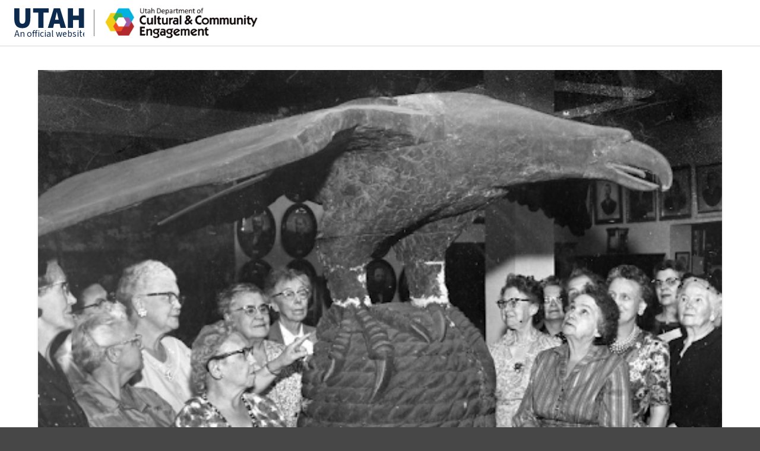

--- FILE ---
content_type: text/html; charset=UTF-8
request_url: https://community.utah.gov/tag/international-society-daughters-of-utah-pioneers/
body_size: 17371
content:
<!DOCTYPE html>
<html class="no-js" lang="en-US">
<head>
<meta charset="UTF-8">
<meta name="viewport" content="width=device-width, initial-scale=1.0">

<meta name='robots' content='index, follow, max-image-preview:large, max-snippet:-1, max-video-preview:-1' />
	<style>img:is([sizes="auto" i], [sizes^="auto," i]) { contain-intrinsic-size: 3000px 1500px }</style>
	
	<!-- This site is optimized with the Yoast SEO plugin v26.7 - https://yoast.com/wordpress/plugins/seo/ -->
	<title>International Society Daughters of Utah Pioneers Archives - CCE</title>
	<link rel="canonical" href="https://community.utah.gov/tag/international-society-daughters-of-utah-pioneers/" />
	<meta property="og:locale" content="en_US" />
	<meta property="og:type" content="article" />
	<meta property="og:title" content="International Society Daughters of Utah Pioneers Archives - CCE" />
	<meta property="og:url" content="https://community.utah.gov/tag/international-society-daughters-of-utah-pioneers/" />
	<meta property="og:site_name" content="CCE" />
	<meta name="twitter:card" content="summary_large_image" />
	<script type="application/ld+json" class="yoast-schema-graph">{"@context":"https://schema.org","@graph":[{"@type":"CollectionPage","@id":"https://community.utah.gov/tag/international-society-daughters-of-utah-pioneers/","url":"https://community.utah.gov/tag/international-society-daughters-of-utah-pioneers/","name":"International Society Daughters of Utah Pioneers Archives - CCE","isPartOf":{"@id":"https://community.utah.gov/#website"},"primaryImageOfPage":{"@id":"https://community.utah.gov/tag/international-society-daughters-of-utah-pioneers/#primaryimage"},"image":{"@id":"https://community.utah.gov/tag/international-society-daughters-of-utah-pioneers/#primaryimage"},"thumbnailUrl":"https://community.utah.gov/wp-content/uploads/2023/07/unnamed.png","breadcrumb":{"@id":"https://community.utah.gov/tag/international-society-daughters-of-utah-pioneers/#breadcrumb"},"inLanguage":"en-US"},{"@type":"ImageObject","inLanguage":"en-US","@id":"https://community.utah.gov/tag/international-society-daughters-of-utah-pioneers/#primaryimage","url":"https://community.utah.gov/wp-content/uploads/2023/07/unnamed.png","contentUrl":"https://community.utah.gov/wp-content/uploads/2023/07/unnamed.png","width":512,"height":449},{"@type":"BreadcrumbList","@id":"https://community.utah.gov/tag/international-society-daughters-of-utah-pioneers/#breadcrumb","itemListElement":[{"@type":"ListItem","position":1,"name":"Home","item":"https://community.utah.gov/"},{"@type":"ListItem","position":2,"name":"International Society Daughters of Utah Pioneers"}]},{"@type":"WebSite","@id":"https://community.utah.gov/#website","url":"https://community.utah.gov/","name":"CCE","description":"Cultural &amp; Community Engagement","potentialAction":[{"@type":"SearchAction","target":{"@type":"EntryPoint","urlTemplate":"https://community.utah.gov/?s={search_term_string}"},"query-input":{"@type":"PropertyValueSpecification","valueRequired":true,"valueName":"search_term_string"}}],"inLanguage":"en-US"}]}</script>
	<!-- / Yoast SEO plugin. -->


<link rel='dns-prefetch' href='//translate.google.com' />
<link rel='dns-prefetch' href='//unpkg.com' />
<link rel='dns-prefetch' href='//cdn.utah.gov' />
<link rel="alternate" type="application/rss+xml" title="CCE &raquo; Feed" href="https://community.utah.gov/feed/" />
<link rel="alternate" type="application/rss+xml" title="CCE &raquo; Comments Feed" href="https://community.utah.gov/comments/feed/" />
<link rel="alternate" type="text/calendar" title="CCE &raquo; iCal Feed" href="https://community.utah.gov/events/?ical=1" />
<link rel="alternate" type="application/rss+xml" title="CCE &raquo; International Society Daughters of Utah Pioneers Tag Feed" href="https://community.utah.gov/tag/international-society-daughters-of-utah-pioneers/feed/" />
<link rel='stylesheet' id='tribe-events-pro-mini-calendar-block-styles-css' href='https://community.utah.gov/wp-content/plugins/events-calendar-pro/build/css/tribe-events-pro-mini-calendar-block.css?ver=7.7.12' type='text/css' media='all' />
<link rel='stylesheet' id='wp-block-library-css' href='https://community.utah.gov/wp-includes/css/dist/block-library/style.min.css' type='text/css' media='all' />
<style id='wp-block-library-theme-inline-css' type='text/css'>
.wp-block-audio :where(figcaption){color:#555;font-size:13px;text-align:center}.is-dark-theme .wp-block-audio :where(figcaption){color:#ffffffa6}.wp-block-audio{margin:0 0 1em}.wp-block-code{border:1px solid #ccc;border-radius:4px;font-family:Menlo,Consolas,monaco,monospace;padding:.8em 1em}.wp-block-embed :where(figcaption){color:#555;font-size:13px;text-align:center}.is-dark-theme .wp-block-embed :where(figcaption){color:#ffffffa6}.wp-block-embed{margin:0 0 1em}.blocks-gallery-caption{color:#555;font-size:13px;text-align:center}.is-dark-theme .blocks-gallery-caption{color:#ffffffa6}:root :where(.wp-block-image figcaption){color:#555;font-size:13px;text-align:center}.is-dark-theme :root :where(.wp-block-image figcaption){color:#ffffffa6}.wp-block-image{margin:0 0 1em}.wp-block-pullquote{border-bottom:4px solid;border-top:4px solid;color:currentColor;margin-bottom:1.75em}.wp-block-pullquote cite,.wp-block-pullquote footer,.wp-block-pullquote__citation{color:currentColor;font-size:.8125em;font-style:normal;text-transform:uppercase}.wp-block-quote{border-left:.25em solid;margin:0 0 1.75em;padding-left:1em}.wp-block-quote cite,.wp-block-quote footer{color:currentColor;font-size:.8125em;font-style:normal;position:relative}.wp-block-quote:where(.has-text-align-right){border-left:none;border-right:.25em solid;padding-left:0;padding-right:1em}.wp-block-quote:where(.has-text-align-center){border:none;padding-left:0}.wp-block-quote.is-large,.wp-block-quote.is-style-large,.wp-block-quote:where(.is-style-plain){border:none}.wp-block-search .wp-block-search__label{font-weight:700}.wp-block-search__button{border:1px solid #ccc;padding:.375em .625em}:where(.wp-block-group.has-background){padding:1.25em 2.375em}.wp-block-separator.has-css-opacity{opacity:.4}.wp-block-separator{border:none;border-bottom:2px solid;margin-left:auto;margin-right:auto}.wp-block-separator.has-alpha-channel-opacity{opacity:1}.wp-block-separator:not(.is-style-wide):not(.is-style-dots){width:100px}.wp-block-separator.has-background:not(.is-style-dots){border-bottom:none;height:1px}.wp-block-separator.has-background:not(.is-style-wide):not(.is-style-dots){height:2px}.wp-block-table{margin:0 0 1em}.wp-block-table td,.wp-block-table th{word-break:normal}.wp-block-table :where(figcaption){color:#555;font-size:13px;text-align:center}.is-dark-theme .wp-block-table :where(figcaption){color:#ffffffa6}.wp-block-video :where(figcaption){color:#555;font-size:13px;text-align:center}.is-dark-theme .wp-block-video :where(figcaption){color:#ffffffa6}.wp-block-video{margin:0 0 1em}:root :where(.wp-block-template-part.has-background){margin-bottom:0;margin-top:0;padding:1.25em 2.375em}
</style>
<style id='classic-theme-styles-inline-css' type='text/css'>
/*! This file is auto-generated */
.wp-block-button__link{color:#fff;background-color:#32373c;border-radius:9999px;box-shadow:none;text-decoration:none;padding:calc(.667em + 2px) calc(1.333em + 2px);font-size:1.125em}.wp-block-file__button{background:#32373c;color:#fff;text-decoration:none}
</style>
<style id='global-styles-inline-css' type='text/css'>
:root{--wp--preset--aspect-ratio--square: 1;--wp--preset--aspect-ratio--4-3: 4/3;--wp--preset--aspect-ratio--3-4: 3/4;--wp--preset--aspect-ratio--3-2: 3/2;--wp--preset--aspect-ratio--2-3: 2/3;--wp--preset--aspect-ratio--16-9: 16/9;--wp--preset--aspect-ratio--9-16: 9/16;--wp--preset--color--black: #000000;--wp--preset--color--cyan-bluish-gray: #abb8c3;--wp--preset--color--white: #ffffff;--wp--preset--color--pale-pink: #f78da7;--wp--preset--color--vivid-red: #cf2e2e;--wp--preset--color--luminous-vivid-orange: #ff6900;--wp--preset--color--luminous-vivid-amber: #fcb900;--wp--preset--color--light-green-cyan: #7bdcb5;--wp--preset--color--vivid-green-cyan: #00d084;--wp--preset--color--pale-cyan-blue: #8ed1fc;--wp--preset--color--vivid-cyan-blue: #0693e3;--wp--preset--color--vivid-purple: #9b51e0;--wp--preset--gradient--vivid-cyan-blue-to-vivid-purple: linear-gradient(135deg,rgba(6,147,227,1) 0%,rgb(155,81,224) 100%);--wp--preset--gradient--light-green-cyan-to-vivid-green-cyan: linear-gradient(135deg,rgb(122,220,180) 0%,rgb(0,208,130) 100%);--wp--preset--gradient--luminous-vivid-amber-to-luminous-vivid-orange: linear-gradient(135deg,rgba(252,185,0,1) 0%,rgba(255,105,0,1) 100%);--wp--preset--gradient--luminous-vivid-orange-to-vivid-red: linear-gradient(135deg,rgba(255,105,0,1) 0%,rgb(207,46,46) 100%);--wp--preset--gradient--very-light-gray-to-cyan-bluish-gray: linear-gradient(135deg,rgb(238,238,238) 0%,rgb(169,184,195) 100%);--wp--preset--gradient--cool-to-warm-spectrum: linear-gradient(135deg,rgb(74,234,220) 0%,rgb(151,120,209) 20%,rgb(207,42,186) 40%,rgb(238,44,130) 60%,rgb(251,105,98) 80%,rgb(254,248,76) 100%);--wp--preset--gradient--blush-light-purple: linear-gradient(135deg,rgb(255,206,236) 0%,rgb(152,150,240) 100%);--wp--preset--gradient--blush-bordeaux: linear-gradient(135deg,rgb(254,205,165) 0%,rgb(254,45,45) 50%,rgb(107,0,62) 100%);--wp--preset--gradient--luminous-dusk: linear-gradient(135deg,rgb(255,203,112) 0%,rgb(199,81,192) 50%,rgb(65,88,208) 100%);--wp--preset--gradient--pale-ocean: linear-gradient(135deg,rgb(255,245,203) 0%,rgb(182,227,212) 50%,rgb(51,167,181) 100%);--wp--preset--gradient--electric-grass: linear-gradient(135deg,rgb(202,248,128) 0%,rgb(113,206,126) 100%);--wp--preset--gradient--midnight: linear-gradient(135deg,rgb(2,3,129) 0%,rgb(40,116,252) 100%);--wp--preset--font-size--small: 13px;--wp--preset--font-size--medium: 20px;--wp--preset--font-size--large: 36px;--wp--preset--font-size--x-large: 42px;--wp--preset--spacing--20: 0.44rem;--wp--preset--spacing--30: 0.67rem;--wp--preset--spacing--40: 1rem;--wp--preset--spacing--50: 1.5rem;--wp--preset--spacing--60: 2.25rem;--wp--preset--spacing--70: 3.38rem;--wp--preset--spacing--80: 5.06rem;--wp--preset--shadow--natural: 6px 6px 9px rgba(0, 0, 0, 0.2);--wp--preset--shadow--deep: 12px 12px 50px rgba(0, 0, 0, 0.4);--wp--preset--shadow--sharp: 6px 6px 0px rgba(0, 0, 0, 0.2);--wp--preset--shadow--outlined: 6px 6px 0px -3px rgba(255, 255, 255, 1), 6px 6px rgba(0, 0, 0, 1);--wp--preset--shadow--crisp: 6px 6px 0px rgba(0, 0, 0, 1);}:where(.is-layout-flex){gap: 0.5em;}:where(.is-layout-grid){gap: 0.5em;}body .is-layout-flex{display: flex;}.is-layout-flex{flex-wrap: wrap;align-items: center;}.is-layout-flex > :is(*, div){margin: 0;}body .is-layout-grid{display: grid;}.is-layout-grid > :is(*, div){margin: 0;}:where(.wp-block-columns.is-layout-flex){gap: 2em;}:where(.wp-block-columns.is-layout-grid){gap: 2em;}:where(.wp-block-post-template.is-layout-flex){gap: 1.25em;}:where(.wp-block-post-template.is-layout-grid){gap: 1.25em;}.has-black-color{color: var(--wp--preset--color--black) !important;}.has-cyan-bluish-gray-color{color: var(--wp--preset--color--cyan-bluish-gray) !important;}.has-white-color{color: var(--wp--preset--color--white) !important;}.has-pale-pink-color{color: var(--wp--preset--color--pale-pink) !important;}.has-vivid-red-color{color: var(--wp--preset--color--vivid-red) !important;}.has-luminous-vivid-orange-color{color: var(--wp--preset--color--luminous-vivid-orange) !important;}.has-luminous-vivid-amber-color{color: var(--wp--preset--color--luminous-vivid-amber) !important;}.has-light-green-cyan-color{color: var(--wp--preset--color--light-green-cyan) !important;}.has-vivid-green-cyan-color{color: var(--wp--preset--color--vivid-green-cyan) !important;}.has-pale-cyan-blue-color{color: var(--wp--preset--color--pale-cyan-blue) !important;}.has-vivid-cyan-blue-color{color: var(--wp--preset--color--vivid-cyan-blue) !important;}.has-vivid-purple-color{color: var(--wp--preset--color--vivid-purple) !important;}.has-black-background-color{background-color: var(--wp--preset--color--black) !important;}.has-cyan-bluish-gray-background-color{background-color: var(--wp--preset--color--cyan-bluish-gray) !important;}.has-white-background-color{background-color: var(--wp--preset--color--white) !important;}.has-pale-pink-background-color{background-color: var(--wp--preset--color--pale-pink) !important;}.has-vivid-red-background-color{background-color: var(--wp--preset--color--vivid-red) !important;}.has-luminous-vivid-orange-background-color{background-color: var(--wp--preset--color--luminous-vivid-orange) !important;}.has-luminous-vivid-amber-background-color{background-color: var(--wp--preset--color--luminous-vivid-amber) !important;}.has-light-green-cyan-background-color{background-color: var(--wp--preset--color--light-green-cyan) !important;}.has-vivid-green-cyan-background-color{background-color: var(--wp--preset--color--vivid-green-cyan) !important;}.has-pale-cyan-blue-background-color{background-color: var(--wp--preset--color--pale-cyan-blue) !important;}.has-vivid-cyan-blue-background-color{background-color: var(--wp--preset--color--vivid-cyan-blue) !important;}.has-vivid-purple-background-color{background-color: var(--wp--preset--color--vivid-purple) !important;}.has-black-border-color{border-color: var(--wp--preset--color--black) !important;}.has-cyan-bluish-gray-border-color{border-color: var(--wp--preset--color--cyan-bluish-gray) !important;}.has-white-border-color{border-color: var(--wp--preset--color--white) !important;}.has-pale-pink-border-color{border-color: var(--wp--preset--color--pale-pink) !important;}.has-vivid-red-border-color{border-color: var(--wp--preset--color--vivid-red) !important;}.has-luminous-vivid-orange-border-color{border-color: var(--wp--preset--color--luminous-vivid-orange) !important;}.has-luminous-vivid-amber-border-color{border-color: var(--wp--preset--color--luminous-vivid-amber) !important;}.has-light-green-cyan-border-color{border-color: var(--wp--preset--color--light-green-cyan) !important;}.has-vivid-green-cyan-border-color{border-color: var(--wp--preset--color--vivid-green-cyan) !important;}.has-pale-cyan-blue-border-color{border-color: var(--wp--preset--color--pale-cyan-blue) !important;}.has-vivid-cyan-blue-border-color{border-color: var(--wp--preset--color--vivid-cyan-blue) !important;}.has-vivid-purple-border-color{border-color: var(--wp--preset--color--vivid-purple) !important;}.has-vivid-cyan-blue-to-vivid-purple-gradient-background{background: var(--wp--preset--gradient--vivid-cyan-blue-to-vivid-purple) !important;}.has-light-green-cyan-to-vivid-green-cyan-gradient-background{background: var(--wp--preset--gradient--light-green-cyan-to-vivid-green-cyan) !important;}.has-luminous-vivid-amber-to-luminous-vivid-orange-gradient-background{background: var(--wp--preset--gradient--luminous-vivid-amber-to-luminous-vivid-orange) !important;}.has-luminous-vivid-orange-to-vivid-red-gradient-background{background: var(--wp--preset--gradient--luminous-vivid-orange-to-vivid-red) !important;}.has-very-light-gray-to-cyan-bluish-gray-gradient-background{background: var(--wp--preset--gradient--very-light-gray-to-cyan-bluish-gray) !important;}.has-cool-to-warm-spectrum-gradient-background{background: var(--wp--preset--gradient--cool-to-warm-spectrum) !important;}.has-blush-light-purple-gradient-background{background: var(--wp--preset--gradient--blush-light-purple) !important;}.has-blush-bordeaux-gradient-background{background: var(--wp--preset--gradient--blush-bordeaux) !important;}.has-luminous-dusk-gradient-background{background: var(--wp--preset--gradient--luminous-dusk) !important;}.has-pale-ocean-gradient-background{background: var(--wp--preset--gradient--pale-ocean) !important;}.has-electric-grass-gradient-background{background: var(--wp--preset--gradient--electric-grass) !important;}.has-midnight-gradient-background{background: var(--wp--preset--gradient--midnight) !important;}.has-small-font-size{font-size: var(--wp--preset--font-size--small) !important;}.has-medium-font-size{font-size: var(--wp--preset--font-size--medium) !important;}.has-large-font-size{font-size: var(--wp--preset--font-size--large) !important;}.has-x-large-font-size{font-size: var(--wp--preset--font-size--x-large) !important;}
:where(.wp-block-post-template.is-layout-flex){gap: 1.25em;}:where(.wp-block-post-template.is-layout-grid){gap: 1.25em;}
:where(.wp-block-columns.is-layout-flex){gap: 2em;}:where(.wp-block-columns.is-layout-grid){gap: 2em;}
:root :where(.wp-block-pullquote){font-size: 1.5em;line-height: 1.6;}
</style>
<link rel='stylesheet' id='ds-style-css' href='https://unpkg.com/@utahdts/utah-design-system-header@4/dist/style.css?ver=1.8.0' type='text/css' media='all' />
<link rel='stylesheet' id='google-language-translator-css' href='https://community.utah.gov/wp-content/plugins/google-language-translator/css/style.css?ver=6.0.20' type='text/css' media='' />
<link rel='stylesheet' id='glt-toolbar-styles-css' href='https://community.utah.gov/wp-content/plugins/google-language-translator/css/toolbar.css?ver=6.0.20' type='text/css' media='' />
<link rel='stylesheet' id='x-stack-css' href='https://community.utah.gov/wp-content/themes/pro/framework/dist/css/site/stacks/integrity-light.css?ver=6.7.11' type='text/css' media='all' />
<link rel='stylesheet' id='x-child-css' href='https://community.utah.gov/wp-content/themes/pro-child/style.css?ver=6.7.11' type='text/css' media='all' />
<link rel='stylesheet' id='design_system-css' href='https://cdn.utah.gov/design-system/pro-theme/design-system-100.css?ver=1.0.0' type='text/css' media='all' />
<style id='cs-inline-css' type='text/css'>
@media (min-width:1400px){.x-hide-xl{display:none !important;}}@media (min-width:979px) and (max-width:1399px){.x-hide-lg{display:none !important;}}@media (min-width:767px) and (max-width:978px){.x-hide-md{display:none !important;}}@media (min-width:480px) and (max-width:766px){.x-hide-sm{display:none !important;}}@media (max-width:479px){.x-hide-xs{display:none !important;}} a,h1 a:hover,h2 a:hover,h3 a:hover,h4 a:hover,h5 a:hover,h6 a:hover,.x-breadcrumb-wrap a:hover,.widget ul li a:hover,.widget ol li a:hover,.widget.widget_text ul li a,.widget.widget_text ol li a,.widget_nav_menu .current-menu-item > a,.x-accordion-heading .x-accordion-toggle:hover,.x-comment-author a:hover,.x-comment-time:hover,.x-recent-posts a:hover .h-recent-posts{color:#00B2E3;}a:hover,.widget.widget_text ul li a:hover,.widget.widget_text ol li a:hover,.x-twitter-widget ul li a:hover{color:#006BA6;}.rev_slider_wrapper,a.x-img-thumbnail:hover,.x-slider-container.below,.page-template-template-blank-3-php .x-slider-container.above,.page-template-template-blank-6-php .x-slider-container.above{border-color:#00B2E3;}.entry-thumb:before,.x-pagination span.current,.woocommerce-pagination span[aria-current],.flex-direction-nav a,.flex-control-nav a:hover,.flex-control-nav a.flex-active,.mejs-time-current,.x-dropcap,.x-skill-bar .bar,.x-pricing-column.featured h2,.h-comments-title small,.x-entry-share .x-share:hover,.x-highlight,.x-recent-posts .x-recent-posts-img:after{background-color:#00B2E3;}.x-nav-tabs > .active > a,.x-nav-tabs > .active > a:hover{box-shadow:inset 0 3px 0 0 #00B2E3;}.x-main{width:calc(72% - 2.463055%);}.x-sidebar{width:calc(100% - 2.463055% - 72%);}.x-comment-author,.x-comment-time,.comment-form-author label,.comment-form-email label,.comment-form-url label,.comment-form-rating label,.comment-form-comment label,.widget_calendar #wp-calendar caption,.widget.widget_rss li .rsswidget{font-family:"Raleway",sans-serif;font-weight:700;text-transform:uppercase;}.p-landmark-sub,.p-meta,input,button,select,textarea{font-family:"Raleway",sans-serif;}.widget ul li a,.widget ol li a,.x-comment-time{color:#292929;}.widget_text ol li a,.widget_text ul li a{color:#00B2E3;}.widget_text ol li a:hover,.widget_text ul li a:hover{color:#006BA6;}.comment-form-author label,.comment-form-email label,.comment-form-url label,.comment-form-rating label,.comment-form-comment label,.widget_calendar #wp-calendar th,.p-landmark-sub strong,.widget_tag_cloud .tagcloud a:hover,.widget_tag_cloud .tagcloud a:active,.entry-footer a:hover,.entry-footer a:active,.x-breadcrumbs .current,.x-comment-author,.x-comment-author a{color:#000000;}.widget_calendar #wp-calendar th{border-color:#000000;}.h-feature-headline span i{background-color:#000000;}@media (max-width:978.98px){}html{font-size:16px;}@media (min-width:479px){html{font-size:16px;}}@media (min-width:766px){html{font-size:16px;}}@media (min-width:978px){html{font-size:18px;}}@media (min-width:1399px){html{font-size:20px;}}body{font-style:normal;font-weight:400;color:#292929;background:rgb(255,255,255);}.w-b{font-weight:400 !important;}h1,h2,h3,h4,h5,h6,.h1,.h2,.h3,.h4,.h5,.h6,.x-text-headline{font-family:"Raleway",sans-serif;font-style:normal;font-weight:700;text-transform:uppercase;}h1,.h1{letter-spacing:0em;}h2,.h2{letter-spacing:0em;}h3,.h3{letter-spacing:0em;}h4,.h4{letter-spacing:0em;}h5,.h5{letter-spacing:0em;}h6,.h6{letter-spacing:0em;}.w-h{font-weight:700 !important;}.x-container.width{width:90%;}.x-container.max{max-width:1200px;}.x-bar-content.x-container.width{flex-basis:90%;}.x-main.full{float:none;clear:both;display:block;width:auto;}@media (max-width:978.98px){.x-main.full,.x-main.left,.x-main.right,.x-sidebar.left,.x-sidebar.right{float:none;display:block;width:auto !important;}}.entry-header,.entry-content{font-size:1rem;}body,input,button,select,textarea{font-family:"Raleway",sans-serif;}h1,h2,h3,h4,h5,h6,.h1,.h2,.h3,.h4,.h5,.h6,h1 a,h2 a,h3 a,h4 a,h5 a,h6 a,.h1 a,.h2 a,.h3 a,.h4 a,.h5 a,.h6 a,blockquote{color:#000000;}.cfc-h-tx{color:#000000 !important;}.cfc-h-bd{border-color:#000000 !important;}.cfc-h-bg{background-color:#000000 !important;}.cfc-b-tx{color:#292929 !important;}.cfc-b-bd{border-color:#292929 !important;}.cfc-b-bg{background-color:#292929 !important;}.x-btn,.button,[type="submit"]{color:#ffffff;border-color:#00B2E3;background-color:#00B2E3;text-shadow:0 0.075em 0.075em rgba(0,0,0,0.5);border-radius:100em;}.x-btn:hover,.button:hover,[type="submit"]:hover{color:#ffffff;border-color:#006BA6;background-color:#006BA6;text-shadow:0 0.075em 0.075em rgba(0,0,0,0.5);}.x-btn.x-btn-real,.x-btn.x-btn-real:hover{margin-bottom:0.25em;text-shadow:0 0.075em 0.075em rgba(0,0,0,0.65);}.x-btn.x-btn-real{box-shadow:0 0.25em 0 0 rgb(186,12,47),0 4px 9px rgba(0,0,0,0.75);}.x-btn.x-btn-real:hover{box-shadow:0 0.25em 0 0 #a71000,0 4px 9px rgba(0,0,0,0.75);}.x-btn.x-btn-flat,.x-btn.x-btn-flat:hover{margin-bottom:0;text-shadow:0 0.075em 0.075em rgba(0,0,0,0.65);box-shadow:none;}.x-btn.x-btn-transparent,.x-btn.x-btn-transparent:hover{margin-bottom:0;border-width:3px;text-shadow:none;text-transform:uppercase;background-color:transparent;box-shadow:none;}.h-widget:before,.x-flickr-widget .h-widget:before,.x-dribbble-widget .h-widget:before{position:relative;font-weight:normal;font-style:normal;line-height:1;text-decoration:inherit;-webkit-font-smoothing:antialiased;speak:none;}.h-widget:before{padding-right:0.4em;font-family:"fontawesome";}.x-flickr-widget .h-widget:before,.x-dribbble-widget .h-widget:before{top:0.025em;padding-right:0.35em;font-family:"foundationsocial";font-size:0.785em;}.widget_archive .h-widget:before{content:"\f303";top:-0.045em;font-size:0.925em;}.widget_calendar .h-widget:before{content:"\f073";top:-0.0825em;font-size:0.85em;}.widget_categories .h-widget:before,.widget_product_categories .h-widget:before{content:"\f02e";font-size:0.95em;}.widget_nav_menu .h-widget:before,.widget_layered_nav .h-widget:before{content:"\f0c9";}.widget_meta .h-widget:before{content:"\f0fe";top:-0.065em;font-size:0.895em;}.widget_pages .h-widget:before{font-family:"FontAwesomeRegular";content:"\f15c";top:-0.065em;font-size:0.85em;}.widget_recent_reviews .h-widget:before,.widget_recent_comments .h-widget:before{content:"\f086";top:-0.065em;font-size:0.895em;}.widget_recent_entries .h-widget:before{content:"\f02d";top:-0.045em;font-size:0.875em;}.widget_rss .h-widget:before{content:"\f09e";padding-right:0.2em;}.widget_search .h-widget:before,.widget_product_search .h-widget:before{content:"\f0a4";top:-0.075em;font-size:0.85em;}.widget_tag_cloud .h-widget:before,.widget_product_tag_cloud .h-widget:before{content:"\f02c";font-size:0.925em;}.widget_text .h-widget:before{content:"\f054";padding-right:0.4em;font-size:0.925em;}.x-dribbble-widget .h-widget:before{content:"\f009";}.x-flickr-widget .h-widget:before{content:"\f010";padding-right:0.35em;}.widget_best_sellers .h-widget:before{content:"\f091";top:-0.0975em;font-size:0.815em;}.widget_shopping_cart .h-widget:before{content:"\f07a";top:-0.05em;font-size:0.945em;}.widget_products .h-widget:before{content:"\f0f2";top:-0.05em;font-size:0.945em;}.widget_featured_products .h-widget:before{content:"\f0a3";}.widget_layered_nav_filters .h-widget:before{content:"\f046";top:1px;}.widget_onsale .h-widget:before{content:"\f02b";font-size:0.925em;}.widget_price_filter .h-widget:before{content:"\f0d6";font-size:1.025em;}.widget_random_products .h-widget:before{content:"\f074";font-size:0.925em;}.widget_recently_viewed_products .h-widget:before{content:"\f06e";}.widget_recent_products .h-widget:before{content:"\f08d";top:-0.035em;font-size:0.9em;}.widget_top_rated_products .h-widget:before{content:"\f075";top:-0.145em;font-size:0.885em;}.bg .mejs-container,.x-video .mejs-container{position:unset !important;} @font-face{font-family:'FontAwesomePro';font-style:normal;font-weight:900;font-display:block;src:url('https://community.utah.gov/wp-content/themes/pro/cornerstone/assets/fonts/fa-solid-900.woff2?ver=6.7.2') format('woff2'),url('https://community.utah.gov/wp-content/themes/pro/cornerstone/assets/fonts/fa-solid-900.ttf?ver=6.7.2') format('truetype');}[data-x-fa-pro-icon]{font-family:"FontAwesomePro" !important;}[data-x-fa-pro-icon]:before{content:attr(data-x-fa-pro-icon);}[data-x-icon],[data-x-icon-o],[data-x-icon-l],[data-x-icon-s],[data-x-icon-b],[data-x-icon-sr],[data-x-icon-ss],[data-x-icon-sl],[data-x-fa-pro-icon],[class*="cs-fa-"]{display:inline-flex;font-style:normal;font-weight:400;text-decoration:inherit;text-rendering:auto;-webkit-font-smoothing:antialiased;-moz-osx-font-smoothing:grayscale;}[data-x-icon].left,[data-x-icon-o].left,[data-x-icon-l].left,[data-x-icon-s].left,[data-x-icon-b].left,[data-x-icon-sr].left,[data-x-icon-ss].left,[data-x-icon-sl].left,[data-x-fa-pro-icon].left,[class*="cs-fa-"].left{margin-right:0.5em;}[data-x-icon].right,[data-x-icon-o].right,[data-x-icon-l].right,[data-x-icon-s].right,[data-x-icon-b].right,[data-x-icon-sr].right,[data-x-icon-ss].right,[data-x-icon-sl].right,[data-x-fa-pro-icon].right,[class*="cs-fa-"].right{margin-left:0.5em;}[data-x-icon]:before,[data-x-icon-o]:before,[data-x-icon-l]:before,[data-x-icon-s]:before,[data-x-icon-b]:before,[data-x-icon-sr]:before,[data-x-icon-ss]:before,[data-x-icon-sl]:before,[data-x-fa-pro-icon]:before,[class*="cs-fa-"]:before{line-height:1;}@font-face{font-family:'FontAwesome';font-style:normal;font-weight:900;font-display:block;src:url('https://community.utah.gov/wp-content/themes/pro/cornerstone/assets/fonts/fa-solid-900.woff2?ver=6.7.2') format('woff2'),url('https://community.utah.gov/wp-content/themes/pro/cornerstone/assets/fonts/fa-solid-900.ttf?ver=6.7.2') format('truetype');}[data-x-icon],[data-x-icon-s],[data-x-icon][class*="cs-fa-"]{font-family:"FontAwesome" !important;font-weight:900;}[data-x-icon]:before,[data-x-icon][class*="cs-fa-"]:before{content:attr(data-x-icon);}[data-x-icon-s]:before{content:attr(data-x-icon-s);}@font-face{font-family:'FontAwesomeRegular';font-style:normal;font-weight:400;font-display:block;src:url('https://community.utah.gov/wp-content/themes/pro/cornerstone/assets/fonts/fa-regular-400.woff2?ver=6.7.2') format('woff2'),url('https://community.utah.gov/wp-content/themes/pro/cornerstone/assets/fonts/fa-regular-400.ttf?ver=6.7.2') format('truetype');}@font-face{font-family:'FontAwesomePro';font-style:normal;font-weight:400;font-display:block;src:url('https://community.utah.gov/wp-content/themes/pro/cornerstone/assets/fonts/fa-regular-400.woff2?ver=6.7.2') format('woff2'),url('https://community.utah.gov/wp-content/themes/pro/cornerstone/assets/fonts/fa-regular-400.ttf?ver=6.7.2') format('truetype');}[data-x-icon-o]{font-family:"FontAwesomeRegular" !important;}[data-x-icon-o]:before{content:attr(data-x-icon-o);}@font-face{font-family:'FontAwesomeLight';font-style:normal;font-weight:300;font-display:block;src:url('https://community.utah.gov/wp-content/themes/pro/cornerstone/assets/fonts/fa-light-300.woff2?ver=6.7.2') format('woff2'),url('https://community.utah.gov/wp-content/themes/pro/cornerstone/assets/fonts/fa-light-300.ttf?ver=6.7.2') format('truetype');}@font-face{font-family:'FontAwesomePro';font-style:normal;font-weight:300;font-display:block;src:url('https://community.utah.gov/wp-content/themes/pro/cornerstone/assets/fonts/fa-light-300.woff2?ver=6.7.2') format('woff2'),url('https://community.utah.gov/wp-content/themes/pro/cornerstone/assets/fonts/fa-light-300.ttf?ver=6.7.2') format('truetype');}[data-x-icon-l]{font-family:"FontAwesomeLight" !important;font-weight:300;}[data-x-icon-l]:before{content:attr(data-x-icon-l);}@font-face{font-family:'FontAwesomeBrands';font-style:normal;font-weight:normal;font-display:block;src:url('https://community.utah.gov/wp-content/themes/pro/cornerstone/assets/fonts/fa-brands-400.woff2?ver=6.7.2') format('woff2'),url('https://community.utah.gov/wp-content/themes/pro/cornerstone/assets/fonts/fa-brands-400.ttf?ver=6.7.2') format('truetype');}[data-x-icon-b]{font-family:"FontAwesomeBrands" !important;}[data-x-icon-b]:before{content:attr(data-x-icon-b);}.widget.widget_rss li .rsswidget:before{content:"\f35d";padding-right:0.4em;font-family:"FontAwesome";} .maly-0.x-bar{height:auto;border-top-width:0;border-right-width:0;border-bottom-width:0;border-left-width:0;font-size:1em;z-index:0;}.maly-0 .x-bar-content{display:flex;flex-direction:row;justify-content:space-between;align-items:center;flex-grow:0;flex-shrink:1;flex-basis:100%;height:auto;}.maly-0.x-bar-space{font-size:1em;}.maly-1.x-bar{background-color:#292929e3;}.maly-1.x-bar-outer-spacers:after,.maly-1.x-bar-outer-spacers:before{flex-basis:32px;width:32px!important;height:32px;}.maly-2.x-bar{padding-top:32px;padding-right:32px;padding-bottom:32px;padding-left:32px;}.maly-3.x-bar{background-color:#292929cf;}.maly-3.x-bar-outer-spacers:after,.maly-3.x-bar-outer-spacers:before{flex-basis:0px;width:0px!important;height:0px;}.maly-4.x-bar{padding-top:5px;padding-right:35px;padding-bottom:5px;padding-left:35px;}.maly-5.x-bar-container{display:flex;flex-direction:row;justify-content:flex-start;flex-wrap:wrap;flex-basis:auto;width:100%;border-top-width:0;border-right-width:0;border-bottom-width:0;border-left-width:0;font-size:1em;z-index:auto;}.maly-6.x-bar-container{align-items:center;align-content:center;flex-grow:1;flex-shrink:0;}.maly-7.x-bar-container{align-items:flex-start;align-content:flex-start;flex-grow:0;flex-shrink:1;}.maly-8.x-text{margin-top:0em;margin-right:1em;margin-bottom:0em;margin-left:0em;font-size:1rem;}.maly-9.x-text{border-top-width:0;border-right-width:0;border-bottom-width:0;border-left-width:0;font-style:normal;letter-spacing:0em;text-transform:none;}.maly-9.x-text > :first-child{margin-top:0;}.maly-9.x-text > :last-child{margin-bottom:0;}.maly-a.x-text{font-family:inherit;}.maly-b.x-text{font-weight:inherit;}.maly-c.x-text{line-height:1.4;color:#ffffff;}.maly-e.x-text{font-family:"Raleway",Sans serif;font-size:1.0em;font-weight:400;color:#1e1f2e;}.maly-f.x-text{line-height:inherit;}.maly-g.x-text{font-size:0.875rem;}.maly-h.x-text{font-size:1.125rem;font-weight:700;}.maly-i.x-text{font-size:0.7em;text-align:center;color:rgba(0,0,0,1);}.maly-j{flex-grow:0;flex-shrink:1;flex-basis:auto;}.maly-l{border-top-width:0;border-right-width:0;border-bottom-width:0;border-left-width:0;font-size:1em;aspect-ratio:auto;}.maly-m{z-index:1;margin-right:2rem;margin-left:0px;}.maly-n{min-width:200px;}.maly-o{margin-top:0px;margin-bottom:0px;}.maly-p{flex-grow:1;flex-shrink:0;flex-basis:0%;}.maly-q{margin-right:0px;margin-left:75px;}.maly-r{border-top-width:0;border-right-width:0;border-bottom-width:0;border-left-width:0;font-size:1.8em;color:#ffffff;}.maly-s.x-image{font-size:1em;border-top-width:0;border-right-width:0;border-bottom-width:0;border-left-width:0;}.maly-s.x-image img{aspect-ratio:auto;}.maly-t.x-image{width:410px;}.maly-t.x-image img{width:100%;}.maly-u.x-image{margin-top:015px;margin-right:0px;margin-bottom:025px;margin-left:0px;}.maly-v{padding-top:1.0em;padding-right:0;padding-bottom:0;padding-left:0;font-size:1em;}.maly-w.x-anchor {border-top-width:0;border-right-width:0;border-bottom-width:0;border-left-width:0;font-size:1em;}.maly-w.x-anchor .x-anchor-content {display:flex;flex-direction:row;justify-content:center;align-items:center;}.maly-x.x-anchor .x-anchor-text {margin-top:5px;margin-right:5px;margin-bottom:5px;margin-left:0px;}.maly-x.x-anchor .x-anchor-text-primary {font-family:inherit;font-size:1em;font-style:normal;font-weight:inherit;line-height:1;color:#ffffff;}.maly-x.x-anchor .x-anchor-sub-indicator {font-size:1em;color:#ffffff;}.maly-z.x-anchor .x-anchor-sub-indicator {margin-top:0px;margin-right:0px;margin-bottom:0px;margin-left:5px;}.maly-10.x-anchor {width:3em;height:3em;background-color:rgba(255,255,255,0);}.maly-11{font-size:1em;}.maly-11 [data-x-toggle-collapse]{transition-duration:300ms;transition-timing-function:cubic-bezier(0.400,0.000,0.200,1.000);}.maly-12{transition-duration:500ms,0s;transition-timing-function:cubic-bezier(0.400,0.000,0.200,1.000);}.maly-12 .x-modal-content-scroll-area{font-size:16px;padding-top:0;padding-right:calc(1em * 2);padding-bottom:0;padding-left:calc(1em * 2);}.maly-12:not(.x-active){transition-delay:0s,500ms;}.maly-12 .x-modal-bg{background-color:rgba(0,0,0,0.75);}.maly-12 .x-modal-close{width:calc(1em * 2);height:calc(1em * 2);font-size:1em;color:rgba(255,255,255,0.5);}.maly-12 .x-modal-close:focus,.maly-12 .x-modal-close:hover{color:rgba(255,255,255,1);}.maly-12 .x-modal-content{max-width:28em;border-top-width:0;border-right-width:0;border-bottom-width:0;border-left-width:0;padding-top:2em;padding-right:2em;padding-bottom:2em;padding-left:2em;background-color:rgba(255,255,255,1);box-shadow:0em 0.15em 2em 0em rgba(0,0,0,0.25);transition-duration:500ms;transition-timing-function:cubic-bezier(0.400,0.000,0.200,1.000);}.maly-13.x-text{margin-top:0.1em;margin-right:0em;margin-bottom:0.1em;margin-left:0em;border-top-width:0;border-right-width:0;border-bottom-width:0;border-left-width:0;font-size:1em;}.maly-13.x-text .x-text-content-text-primary{font-family:inherit;font-size:1em;font-style:normal;font-weight:inherit;line-height:1.4;letter-spacing:0em;text-transform:none;color:rgba(0,0,0,1);}.maly-13.x-text:hover .x-text-content-text-primary,.maly-13.x-text[class*="active"] .x-text-content-text-primary,[data-x-effect-provider*="colors"]:hover .maly-13.x-text .x-text-content-text-primary{color:#002f6c;}@media screen and (min-width:979px) and (max-width:1399px){.maly-t.x-image{width:400px;}}@media screen and (max-width:766px){.maly-q{margin-left:0px;}}@media screen and (min-width:480px) and (max-width:978px){.maly-t.x-image{width:320px;}}@media screen and (max-width:479px){.maly-t.x-image{width:260px;}}  :root,.utah-design-system{--primary-color:#0C2A4E;--primary-color-dark:#1c2e40;--primary-color-light:#eef4fa;--primary-color-opacity:rgba(4,100,170,.25);--gray-on-primary-color:#474747;--text-on-primary-color:#FFFFFF;--secondary-color:#04749D;--secondary-color-dark:#205162;--secondary-color-light:#edf5f8;--text-on-secondary-color:#474747;--accent-color:#EFA731;--accent-color-dark:#745a1e;--accent-color-light:#fff9ec;--gray-on-accent-color:#3f3f3f;--gray-color:#474747;--gray-medium-color:#616161;--gray-medium-light-color:#d7d7d7;--gray-light-color:#f1f1f1;--gray-dark-color:#333333;--hover-gray-color:#e2e2e2;--hover-gray-color-opaque:#f4f4f4;--process-color:#B3370D;--hover-process-color:#B3370D;--hover-process-color:#B3370D;--header-primary-color:var(--primary-color);--link-color:var(--primary-color);--link-color-dark:var(--primary-color-dark);--form-checkbox-small:0.875rem;--form-checkbox-medium:1.125rem;--form-checkbox-large:1.375rem;--drop-shadow-color:rgba(0,0,0,0.3);--drop-shadow-color-top:rgba(0,0,0,0.15);--elevation-small:0 3px 6px var(--drop-shadow-color);--elevation-medium:0 6px 12px var(--drop-shadow-color);--elevation-large:0 12px 16px var(--drop-shadow-color);--elevation-small-borderless:0 3px 6px var(--drop-shadow-color),0 -3px 3px var(--drop-shadow-color-top);--elevation-medium-borderless:0 6px 12px var(--drop-shadow-color),0 -3px 6px var(--drop-shadow-color-top);--elevation-large-borderless:0 12px 16px var(--drop-shadow-color),0 -3px 12px var(--drop-shadow-color-top);}a.x-anchor-button{text-decoration:none !important;}div.grecaptcha-badge{display:none;}a[href].action-card{box-shadow:none;text-decoration:none;}a[href].action-card:hover{box-shadow:none;}.cce-font-size-22-style h2{font-size:22px!important;font-weight:700!important;line-height:1.4;}.cce-font-size-30-style h2{font-size:30px!important;font-weight:700!important;line-height:1.4;}.cce-font-size-22-normal-style h2{font-size:22px!important;font-weight:400!important;line-height:1.4;}.cce-font-size-16-style h3{font-size:16px!important;font-weight:700!important;line-height:1.4;}.cce-font-size-22-normal-style h3{font-size:22px!important;font-weight:400!important;line-height:1.4;}.cce-font-size-60-normal-style h2{font-size:60px!important;font-weight:400!important;line-height:1.4;}.cce-font-size-17-style h2{font-size:17px!important;font-weight:700!important;line-height:1.4;}span.cce-span-black{color:#000000;font-weight:700;}.cce-h1-heading-level h1{font-weight:700!important;font-size:22px;}*:{outline:3px solid #000 !important;}.cce-link-padding{padding:10px;}a.no-underline{text-decoration:none !important;}a.link-btn:hover{color:#000000!important;background-color:#ffffff!important;;}ul.list-style li{font-size:16px!important;}.special-element{opacity:0;transition:opacity 0.3s ease;}.special-element:hover{opacity:1;}.blue-hover:hover{background-color:#00BCF2 !important;}.image-element{opacity:1;transition:opacity 0.3s ease;}.image-element:hover{opacity:0.5;}.my-button{background-color:#301934 !important;color:#000000;}.my-button:hover{background-color:#00BCF2 !important;color:#000000;}.link_bold:hover{font-weight:700px;}.x-anchor:hover .x-anchor-text-primary{color:#000000;}#text-2{margin-top:0;}#text-2 .textwidget p{display:flex;}#text-2 .textwidget p{display:grid;grid-template-columns:1fr 1fr;grid-row-gap:3em;grid-template-rows:1fr 1fr 1fr;}#media_image-8{text-align:center;}#media_image-8 img{width:80%;}.desktop .x-nav .x-megamenu>.sub-menu>li>a{font-size:12px;font-family:'Lato',sans-serif;font-weight:300;color:rgb(0,0,0) !important;}.x-navbar-fixed-top-active .desktop .x-nav .x-megamenu>.sub-menu {padding:0;max-width:1080px;}.desktop .x-nav .x-megamenu>.sub-menu>li:last-child{border:none;}.no-hover{background-color:transparent !important;}@media screen and ( min-width:960px){#text-2 .textwidget p {width:1080px;padding-top:3em;display:grid;grid-template-columns:repeat(6,1fr);grid-column-gap:20px;grid-template-rows:auto;}.x-column.x-1-2{width:100%;}.x-container .x-column{display:flex;flex-direction:column;align-items:center;}.userve-logo{align-self:center;}.single-x-portfolio .x-portfolio .entry-extra{display:none !important;}.single-x-portfolio .x-portfolio .entry-info{width:100% !important;}div.grecaptcha-badge{display:none;}.mdbd-u.x-anchor .x-anchor-text{font-size:13px;color:#000;}.mdbd-w.x-anchor .x-anchor-text{margin-top:0px;margin-bottom:0px;font-size:13px;}.socialMediaContainer{max-width:500px !important;}.mdbd-u.x-anchor .x-anchor-text-primary{color:#000000 !important;}.socialMediaContainer .x-anchor-text{position:absolute;top:5px;visibility:hidden;}.socialMediaContainer a:hover,.mainLogoContainer a:hover,.footerLogoListContainer a:hover,.footerLinksContainer a:hover{color:#000000!important;background-color:#ffffff;box-shadow:none !important;text-decoration:none;}}@media screen and ( max-width:960px){.footerMainContainer .m4rd-b.x-bar-container{font-size:16px !important;}.socialMediaContainer{padding-bottom:30px !important;}.socialMediaContainer .m9et-10.x-anchor .x-graphic-icon{font-size:1.5em !important;}.socialMediaContainer .x-anchor-text{visibility:hidden;}.socialMediaContainer .m9et-y.x-anchor{font-size:1.5em !important;}.footerLogoListContainer .m9et-r.x-image{padding-bottom:30px;margin-right:0px;}}@media screen and ( max-width:520px){.mainLogoContainer .m9et-o.x-image{width:220px;}}
</style>
<script type="text/javascript" src="https://community.utah.gov/wp-includes/js/jquery/jquery.min.js?ver=3.7.1" id="jquery-core-js"></script>
<script type="text/javascript" src="https://community.utah.gov/wp-includes/js/jquery/jquery-migrate.min.js?ver=3.4.1" id="jquery-migrate-js"></script>
<script type="text/javascript" id="dtswpoidp_plugin_global_data_script-js-before">
/* <![CDATA[ */
const dtswpoidp = {"openIdUser":null}
/* ]]> */
</script>
<script type="text/javascript" src="https://community.utah.gov/wp-content/plugins/dts-wordpress-openid-plugin/src/js/globalData.js" id="dtswpoidp_plugin_global_data_script-js"></script>
<link rel="https://api.w.org/" href="https://community.utah.gov/wp-json/" /><link rel="alternate" title="JSON" type="application/json" href="https://community.utah.gov/wp-json/wp/v2/tags/823" /><style>p.hello{font-size:12px;color:darkgray;}#google_language_translator,#flags{text-align:left;}#google_language_translator{clear:both;}#flags{width:165px;}#flags a{display:inline-block;margin-right:2px;}#google_language_translator select.goog-te-combo{color:#32373c;}#glt-translate-trigger{left:20px;right:auto;}#glt-translate-trigger > span{color:#0a0a0a;}#glt-translate-trigger{background:#f4f4f4;}.goog-te-gadget .goog-te-combo{width:100%;}</style><meta name="tec-api-version" content="v1"><meta name="tec-api-origin" content="https://community.utah.gov"><link rel="alternate" href="https://community.utah.gov/wp-json/tribe/events/v1/events/?tags=international-society-daughters-of-utah-pioneers" /><link rel="icon" href="https://community.utah.gov/wp-content/uploads/2021/04/cropped-CCE-Icon-32x32.png" sizes="32x32" />
<link rel="icon" href="https://community.utah.gov/wp-content/uploads/2021/04/cropped-CCE-Icon-192x192.png" sizes="192x192" />
<link rel="apple-touch-icon" href="https://community.utah.gov/wp-content/uploads/2021/04/cropped-CCE-Icon-180x180.png" />
<meta name="msapplication-TileImage" content="https://community.utah.gov/wp-content/uploads/2021/04/cropped-CCE-Icon-270x270.png" />
		<style type="text/css" id="wp-custom-css">
			.single-post .entry-content {
  color: #000000; /* This is the hexadecimal code for black */
}
.entry-title {
  padding-top: 25px;
}		</style>
		<!-- Global site tag (gtag.js) - Google Analytics -->
<script async src="https://www.googletagmanager.com/gtag/js?id=G-GV5EBLNQCZ"></script>
<script>
  window.dataLayer = window.dataLayer || [];
  function gtag(){dataLayer.push(arguments);}
  gtag('js', new Date());

  gtag('config', 'G-GV5EBLNQCZ');
</script>

<style>header.masthead {
margin-top:32px!important;
}</style>

<!--BEGIN QUALTRICS WEBSITE FEEDBACK SNIPPET-->
<script type='text/javascript'>
(function(){var g=function(e,h,f,g){
this.get=function(a){for(var a=a+"=",c=document.cookie.split(";"),b=0,e=c.length;b<e;b++){for(var d=c[b];" "==d.charAt(0);)d=d.substring(1,d.length);if(0==d.indexOf(a))return d.substring(a.length,d.length)}return null};
this.set=function(a,c){var b="",b=new Date;b.setTime(b.getTime()+6048E5);b="; expires="+b.toGMTString();document.cookie=a+"="+c+b+"; path=/; "};
this.check=function(){var a=this.get(f);if(a)a=a.split(":");else if(100!=e)"v"==h&&(e=Math.random()>=e/100?0:100),a=[h,e,0],this.set(f,a.join(":"));else return!0;var c=a[1];if(100==c)return!0;switch(a[0]){case "v":return!1;case "r":return c=a[2]%Math.floor(100/c),a[2]++,this.set(f,a.join(":")),!c}return!0};
this.go=function(){if(this.check()){var a=document.createElement("script");a.type="text/javascript";a.src=g;document.body&&document.body.appendChild(a)}};
this.start=function(){var t=this;"complete"!==document.readyState?window.addEventListener?window.addEventListener("load",function(){t.go()},!1):window.attachEvent&&window.attachEvent("onload",function(){t.go()}):t.go()};};
try{(new g(100,"r","QSI_S_ZN_bPzG8VFyVvBeKxw","https://znbpzg8vfyvvbekxw-utconcierge.siteintercept.qualtrics.com/SIE/?Q_ZID=ZN_bPzG8VFyVvBeKxw")).start()}catch(i){}})();
</script><div id='ZN_bPzG8VFyVvBeKxw'><!--DO NOT REMOVE-CONTENTS PLACED HERE--></div>
<!--END WEBSITE FEEDBACK SNIPPET--><link rel="stylesheet" href="//fonts.googleapis.com/css?family=Raleway:400,400i,700,700i%7CRaleway:400,400i,600,600i&#038;subset=latin,latin-ext&#038;display=auto" type="text/css" media="all" crossorigin="anonymous" data-x-google-fonts/></head>
<body class="archive tag tag-international-society-daughters-of-utah-pioneers tag-823 wp-theme-pro wp-child-theme-pro-child tribe-no-js x-integrity x-integrity-light x-child-theme-active x-full-width-layout-active x-full-width-active x-post-meta-disabled x-archive-standard-active x-portfolio-meta-disabled pro-v6_7_11">

  
  
  <div id="x-root" class="x-root">

    
    <div id="x-site" class="x-site site">

      <header class="x-masthead" role="banner">
              </header>

  <div class="x-container max width offset">
    <div class="x-main full" role="main">

      

            
<article id="post-12324" class="post-12324 post type-post status-publish format-standard has-post-thumbnail hentry category-speak-your-piece category-stories tag-brad-westwood tag-daughters-of-utah-pioneers tag-international-society-daughters-of-utah-pioneers tag-lds-church-history-19th-century tag-lds-church-history-20th-century tag-megan-weiss-historian tag-museum-of-utah tag-religious-history tag-speak-your-piece-a-podcast-about-utahs-history tag-utah-history">
  <div class="entry-featured">
    <a href="https://community.utah.gov/slcs-pioneer-museum-and-the-daughters-of-utah-pioneers-a-conversation-with-megan-weiss/" class="entry-thumb" title="Permalink to: &quot;SLC&#8217;s Pioneer Museum and the Daughters of Utah Pioneers: A Conversation with Megan Weiss&quot;"><img width="512" height="449" src="https://community.utah.gov/wp-content/uploads/2023/07/unnamed.png" class="attachment-entry-fullwidth size-entry-fullwidth wp-post-image" alt="" decoding="async" fetchpriority="high" srcset="https://community.utah.gov/wp-content/uploads/2023/07/unnamed.png 512w, https://community.utah.gov/wp-content/uploads/2023/07/unnamed-300x263.png 300w, https://community.utah.gov/wp-content/uploads/2023/07/unnamed-100x88.png 100w, https://community.utah.gov/wp-content/uploads/2023/07/unnamed-205x180.png 205w" sizes="(max-width: 512px) 100vw, 512px" /></a>  </div>
  <div class="entry-wrap">
    
<header class="entry-header">
    <h2 class="entry-title">
    <a href="https://community.utah.gov/slcs-pioneer-museum-and-the-daughters-of-utah-pioneers-a-conversation-with-megan-weiss/" title="Permalink to: &quot;SLC&#8217;s Pioneer Museum and the Daughters of Utah Pioneers: A Conversation with Megan Weiss&quot;">SLC&#8217;s Pioneer Museum and the Daughters of Utah Pioneers: A Conversation with Megan Weiss</a>
  </h2>
    </header>    


<div class="entry-content excerpt">


  <p>Date: May 30, 2023 (Season 5, Episode 13: 54 minutes and 21 seconds long). Click here for the BuzzSprout version of this Speak Your Piece episode. Are you interested in other episodes of Speak Your Piece? Click here. The episode was co-produced by Brad Westwood and Chelsey Zamir with help (sound engineering and post-production editing) from Jason Powers, from the &#8230; </p>
<div><a href="https://community.utah.gov/slcs-pioneer-museum-and-the-daughters-of-utah-pioneers-a-conversation-with-megan-weiss/" class="more-link">Read More</a></div>


</div>

  </div>
  
  <footer class="entry-footer cf">
    <a href="https://community.utah.gov/tag/brad-westwood/" rel="tag">Brad Westwood</a><a href="https://community.utah.gov/tag/daughters-of-utah-pioneers/" rel="tag">Daughters of Utah Pioneers</a><a href="https://community.utah.gov/tag/international-society-daughters-of-utah-pioneers/" rel="tag">International Society Daughters of Utah Pioneers</a><a href="https://community.utah.gov/tag/lds-church-history-19th-century/" rel="tag">LDS Church History – 19th Century</a><a href="https://community.utah.gov/tag/lds-church-history-20th-century/" rel="tag">LDS Church History – 20th Century</a><a href="https://community.utah.gov/tag/megan-weiss-historian/" rel="tag">Megan Weiss (historian)</a><a href="https://community.utah.gov/tag/museum-of-utah/" rel="tag">Museum of Utah</a><a href="https://community.utah.gov/tag/religious-history/" rel="tag">Religious History</a><a href="https://community.utah.gov/tag/speak-your-piece-a-podcast-about-utahs-history/" rel="tag">Speak Your Piece: A Podcast About Utah&#039;s History</a><a href="https://community.utah.gov/tag/utah-history/" rel="tag">Utah history</a>  </footer>
</article>      


    </div>

    

  </div>


    

  <footer class="x-colophon" role="contentinfo">

    
    <div class="x-bar x-bar-footer x-bar-h x-bar-relative x-bar-outer-spacers e13750-e1 maly-0 maly-1 footer-social-bar" data-x-bar="{&quot;id&quot;:&quot;e13750-e1&quot;,&quot;region&quot;:&quot;footer&quot;,&quot;height&quot;:&quot;auto&quot;}"><div class="e13750-e1 x-bar-content"><div class="x-bar-container e13750-e2 maly-5 maly-6"><div class="x-text x-content e13750-e3 maly-8 maly-9 maly-a maly-b maly-c"><p>Follow us online</p></div><a class="x-div e13750-e4 maly-j maly-k maly-l" href="https://www.facebook.com/UtahCCE" target="_blank" rel="noopener noreferrer" title="Facebook"><i class="x-icon e13750-e5 maly-r" aria-hidden="true" data-x-icon-b="&#xf082;"></i></a></div></div></div><div class="x-bar x-bar-footer x-bar-h x-bar-relative x-bar-outer-spacers e13750-e6 maly-0 maly-2 maly-3 footer-bar" data-x-bar="{&quot;id&quot;:&quot;e13750-e6&quot;,&quot;region&quot;:&quot;footer&quot;,&quot;height&quot;:&quot;auto&quot;}"><div class="e13750-e6 x-bar-content"><div class="x-bar-container e13750-e7 maly-5 maly-7 gap"><div class="x-div e13750-e8 maly-j maly-l maly-m maly-n maly-o"><a class="x-image e13750-e9 maly-s maly-t" href="https://community.utah.gov/"><img src="https://community.utah.gov/wp-content/uploads/2025/07/CCE_Logo_WhiteText.png" width="344" height="69" alt="Utah Dept. of Cultural and Community Engagement" loading="lazy"></a><hr class="x-line e13750-e10 maly-v"/><div class="x-text x-content e13750-e11 maly-9 maly-d maly-e maly-f"><strong><a href="#Divisions">See Divisions →</a></strong></div><hr class="x-line e13750-e12 maly-v"/><div class="x-text x-content e13750-e13 maly-9 maly-a maly-b maly-c maly-d maly-g"><div>
<div class="wDYxhc" lang="en-US" data-attrid="kc:/location/location:address" data-md="1002" data-hveid="CBAQAA" data-ved="2ahUKEwj3_Pqhq86OAxXFh-4BHUCpDfEQkCl6BAgQEAA">
<div class="Z1hOCe">
<div class="zloOqf PZPZlf" data-dtype="d3ifr" data-local-attribute="d3adr" data-mid="/g/11vd2txgtf" data-ved="2ahUKEwj3_Pqhq86OAxXFh-4BHUCpDfEQghwoAHoECBAQAQ"><span class="LrzXr">3760 S Highland Dr.</span></div>
<div class="zloOqf PZPZlf" data-dtype="d3ifr" data-local-attribute="d3adr" data-mid="/g/11vd2txgtf" data-ved="2ahUKEwj3_Pqhq86OAxXFh-4BHUCpDfEQghwoAHoECBAQAQ"><span class="LrzXr">Millcreek, UT 84106</span></div>
</div>
</div>
</div></div></div><div class="x-div e13750-e14 maly-l maly-n maly-o maly-p maly-q"><div class="x-text x-content e13750-e15 maly-9 maly-a maly-c maly-d maly-h"><p>Menu</p></div><ul class="x-menu x-menu-collapsed e13750-e16 maly-11 maly-w maly-x maly-y maly-w maly-x maly-z"><li class="menu-item menu-item-type-custom menu-item-object-custom menu-item-has-children menu-item-597" id="menu-item-597"><a class="x-anchor x-anchor-menu-item maly-w maly-x maly-y" tabindex="0" id="x-menu-collapsed-anchor-e13750-e16-0" data-x-toggle="collapse" data-x-toggleable="e13750-e16-0" href="javascript:void(0)" aria-controls="x-menu-collapsed-list-e13750-e16-0" aria-expanded="false" aria-haspopup="true" aria-label="Toggle Collapsed Sub Menu"><div class="x-anchor-content"><div class="x-anchor-text"><span class="x-anchor-text-primary">About CCE</span></div><i class="x-anchor-sub-indicator" data-x-skip-scroll="true" aria-hidden="true" data-x-icon-s="&#xf107;"></i></div></a><ul class="sub-menu x-collapsed" id="x-menu-collapsed-list-e13750-e16-0" aria-hidden="true" aria-labelledby="x-menu-collapsed-anchor-e13750-e16-0" data-x-toggleable="e13750-e16-0" data-x-toggle-collapse="1"><li class="menu-item menu-item-type-post_type menu-item-object-page menu-item-13493" id="menu-item-13493"><a class="x-anchor x-anchor-menu-item maly-w maly-x maly-z" tabindex="0" href="https://community.utah.gov/about/"><div class="x-anchor-content"><div class="x-anchor-text"><span class="x-anchor-text-primary">Who We Are + Contact Info</span></div><i class="x-anchor-sub-indicator" data-x-skip-scroll="true" aria-hidden="true" data-x-icon-s="&#xf107;"></i></div></a></li><li class="menu-item menu-item-type-custom menu-item-object-custom menu-item-8818" id="menu-item-8818"><a class="x-anchor x-anchor-menu-item maly-w maly-x maly-z" tabindex="0" href="https://community.utah.gov/wp-content/uploads/2025/06/CCE-2022-2027-Strategic-Plan-_FY26-Update.pdf"><div class="x-anchor-content"><div class="x-anchor-text"><span class="x-anchor-text-primary">2022-2027 Strategic Plan</span></div><i class="x-anchor-sub-indicator" data-x-skip-scroll="true" aria-hidden="true" data-x-icon-s="&#xf107;"></i></div></a></li><li class="menu-item menu-item-type-custom menu-item-object-custom menu-item-10297" id="menu-item-10297"><a class="x-anchor x-anchor-menu-item maly-w maly-x maly-z" tabindex="0" href="https://community.utah.gov/wp-content/uploads/2025/11/CCE-Annual-Report-2025.pdf"><div class="x-anchor-content"><div class="x-anchor-text"><span class="x-anchor-text-primary">2025 Annual Report</span></div><i class="x-anchor-sub-indicator" data-x-skip-scroll="true" aria-hidden="true" data-x-icon-s="&#xf107;"></i></div></a></li><li class="menu-item menu-item-type-post_type menu-item-object-page menu-item-6434" id="menu-item-6434"><a class="x-anchor x-anchor-menu-item maly-w maly-x maly-z" tabindex="0" href="https://community.utah.gov/ccebranding/"><div class="x-anchor-content"><div class="x-anchor-text"><span class="x-anchor-text-primary">CCE Logos + Branding</span></div><i class="x-anchor-sub-indicator" data-x-skip-scroll="true" aria-hidden="true" data-x-icon-s="&#xf107;"></i></div></a></li></ul></li><li class="menu-item menu-item-type-post_type menu-item-object-page menu-item-247" id="menu-item-247"><a class="x-anchor x-anchor-menu-item maly-w maly-x maly-y" tabindex="0" href="https://community.utah.gov/divisions/"><div class="x-anchor-content"><div class="x-anchor-text"><span class="x-anchor-text-primary">Divisions</span></div><i class="x-anchor-sub-indicator" data-x-skip-scroll="true" aria-hidden="true" data-x-icon-s="&#xf107;"></i></div></a></li><li class="menu-item menu-item-type-custom menu-item-object-custom menu-item-has-children menu-item-255" id="menu-item-255"><a class="x-anchor x-anchor-menu-item maly-w maly-x maly-y" tabindex="0" id="x-menu-collapsed-anchor-e13750-e16-1" data-x-toggle="collapse" data-x-toggleable="e13750-e16-1" href="javascript:void(0)" aria-controls="x-menu-collapsed-list-e13750-e16-1" aria-expanded="false" aria-haspopup="true" aria-label="Toggle Collapsed Sub Menu"><div class="x-anchor-content"><div class="x-anchor-text"><span class="x-anchor-text-primary">Initiatives</span></div><i class="x-anchor-sub-indicator" data-x-skip-scroll="true" aria-hidden="true" data-x-icon-s="&#xf107;"></i></div></a><ul class="sub-menu x-collapsed" id="x-menu-collapsed-list-e13750-e16-1" aria-hidden="true" aria-labelledby="x-menu-collapsed-anchor-e13750-e16-1" data-x-toggleable="e13750-e16-1" data-x-toggle-collapse="1"><li class="menu-item menu-item-type-custom menu-item-object-custom menu-item-13590" id="menu-item-13590"><a class="x-anchor x-anchor-menu-item maly-w maly-x maly-z" tabindex="0" href="https://america250.utah.gov/"><div class="x-anchor-content"><div class="x-anchor-text"><span class="x-anchor-text-primary">America250 UT</span></div><i class="x-anchor-sub-indicator" data-x-skip-scroll="true" aria-hidden="true" data-x-icon-s="&#xf107;"></i></div></a></li><li class="menu-item menu-item-type-post_type menu-item-object-page menu-item-6346" id="menu-item-6346"><a class="x-anchor x-anchor-menu-item maly-w maly-x maly-z" tabindex="0" href="https://community.utah.gov/museumofutah/"><div class="x-anchor-content"><div class="x-anchor-text"><span class="x-anchor-text-primary">Museum of Utah</span></div><i class="x-anchor-sub-indicator" data-x-skip-scroll="true" aria-hidden="true" data-x-icon-s="&#xf107;"></i></div></a></li><li class="menu-item menu-item-type-post_type menu-item-object-page menu-item-9300" id="menu-item-9300"><a class="x-anchor x-anchor-menu-item maly-w maly-x maly-z" tabindex="0" href="https://community.utah.gov/psuac/"><div class="x-anchor-content"><div class="x-anchor-text"><span class="x-anchor-text-primary">Pete Suazo Utah Athletic Commission</span></div><i class="x-anchor-sub-indicator" data-x-skip-scroll="true" aria-hidden="true" data-x-icon-s="&#xf107;"></i></div></a></li></ul></li><li class="menu-item menu-item-type-custom menu-item-object-custom menu-item-has-children menu-item-14003" id="menu-item-14003"><a class="x-anchor x-anchor-menu-item maly-w maly-x maly-y" tabindex="0" id="x-menu-collapsed-anchor-e13750-e16-2" data-x-toggle="collapse" data-x-toggleable="e13750-e16-2" href="javascript:void(0)" aria-controls="x-menu-collapsed-list-e13750-e16-2" aria-expanded="false" aria-haspopup="true" aria-label="Toggle Collapsed Sub Menu"><div class="x-anchor-content"><div class="x-anchor-text"><span class="x-anchor-text-primary">Media</span></div><i class="x-anchor-sub-indicator" data-x-skip-scroll="true" aria-hidden="true" data-x-icon-s="&#xf107;"></i></div></a><ul class="sub-menu x-collapsed" id="x-menu-collapsed-list-e13750-e16-2" aria-hidden="true" aria-labelledby="x-menu-collapsed-anchor-e13750-e16-2" data-x-toggleable="e13750-e16-2" data-x-toggle-collapse="1"><li class="menu-item menu-item-type-custom menu-item-object-custom menu-item-14005" id="menu-item-14005"><a class="x-anchor x-anchor-menu-item maly-w maly-x maly-z" tabindex="0" href="https://community.utah.gov/podcasts"><div class="x-anchor-content"><div class="x-anchor-text"><span class="x-anchor-text-primary">Podcasts</span></div><i class="x-anchor-sub-indicator" data-x-skip-scroll="true" aria-hidden="true" data-x-icon-s="&#xf107;"></i></div></a></li><li class="menu-item menu-item-type-post_type menu-item-object-page menu-item-13494" id="menu-item-13494"><a class="x-anchor x-anchor-menu-item maly-w maly-x maly-z" tabindex="0" href="https://community.utah.gov/photo/"><div class="x-anchor-content"><div class="x-anchor-text"><span class="x-anchor-text-primary">Photo Gallery</span></div><i class="x-anchor-sub-indicator" data-x-skip-scroll="true" aria-hidden="true" data-x-icon-s="&#xf107;"></i></div></a></li><li class="menu-item menu-item-type-post_type menu-item-object-page menu-item-14004" id="menu-item-14004"><a class="x-anchor x-anchor-menu-item maly-w maly-x maly-z" tabindex="0" href="https://community.utah.gov/cce-in-the-news/"><div class="x-anchor-content"><div class="x-anchor-text"><span class="x-anchor-text-primary">CCE in the News</span></div><i class="x-anchor-sub-indicator" data-x-skip-scroll="true" aria-hidden="true" data-x-icon-s="&#xf107;"></i></div></a></li><li class="menu-item menu-item-type-custom menu-item-object-custom menu-item-14006" id="menu-item-14006"><a class="x-anchor x-anchor-menu-item maly-w maly-x maly-z" tabindex="0" href="https://community.utah.gov/brand/"><div class="x-anchor-content"><div class="x-anchor-text"><span class="x-anchor-text-primary">Brand Kit</span></div><i class="x-anchor-sub-indicator" data-x-skip-scroll="true" aria-hidden="true" data-x-icon-s="&#xf107;"></i></div></a></li><li class="menu-item menu-item-type-post_type menu-item-object-page menu-item-642" id="menu-item-642"><a class="x-anchor x-anchor-menu-item maly-w maly-x maly-z" tabindex="0" href="https://community.utah.gov/news/"><div class="x-anchor-content"><div class="x-anchor-text"><span class="x-anchor-text-primary">Media Contact</span></div><i class="x-anchor-sub-indicator" data-x-skip-scroll="true" aria-hidden="true" data-x-icon-s="&#xf107;"></i></div></a></li></ul></li><li class="menu-item menu-item-type-custom menu-item-object-custom menu-item-has-children menu-item-14008" id="menu-item-14008"><a class="x-anchor x-anchor-menu-item maly-w maly-x maly-y" tabindex="0" id="x-menu-collapsed-anchor-e13750-e16-3" data-x-toggle="collapse" data-x-toggleable="e13750-e16-3" href="javascript:void(0)" aria-controls="x-menu-collapsed-list-e13750-e16-3" aria-expanded="false" aria-haspopup="true" aria-label="Toggle Collapsed Sub Menu"><div class="x-anchor-content"><div class="x-anchor-text"><span class="x-anchor-text-primary">Newsletters</span></div><i class="x-anchor-sub-indicator" data-x-skip-scroll="true" aria-hidden="true" data-x-icon-s="&#xf107;"></i></div></a><ul class="sub-menu x-collapsed" id="x-menu-collapsed-list-e13750-e16-3" aria-hidden="true" aria-labelledby="x-menu-collapsed-anchor-e13750-e16-3" data-x-toggleable="e13750-e16-3" data-x-toggle-collapse="1"><li class="menu-item menu-item-type-custom menu-item-object-custom menu-item-9909" id="menu-item-9909"><a class="x-anchor x-anchor-menu-item maly-w maly-x maly-z" tabindex="0" target="_blank" href="https://app.e2ma.net/app2/audience/signup/2019507/1801533/"><div class="x-anchor-content"><div class="x-anchor-text"><span class="x-anchor-text-primary">Subscribe</span></div><i class="x-anchor-sub-indicator" data-x-skip-scroll="true" aria-hidden="true" data-x-icon-s="&#xf107;"></i></div></a></li><li class="menu-item menu-item-type-custom menu-item-object-custom menu-item-14007" id="menu-item-14007"><a class="x-anchor x-anchor-menu-item maly-w maly-x maly-z" tabindex="0" href="https://community.utah.gov/newsletter/"><div class="x-anchor-content"><div class="x-anchor-text"><span class="x-anchor-text-primary">Past Newsletters</span></div><i class="x-anchor-sub-indicator" data-x-skip-scroll="true" aria-hidden="true" data-x-icon-s="&#xf107;"></i></div></a></li></ul></li></ul></div><div class="x-div e13750-e17 maly-k maly-l maly-n maly-p"><div class="x-anchor x-anchor-toggle e13750-e18 maly-w maly-10" tabindex="0" role="button" data-x-toggle="1" data-x-toggleable="e13750-e18" data-x-toggle-hash="Divisions" data-x-toggle-overlay="1" aria-controls="e13750-e18-modal" aria-expanded="false" aria-haspopup="true" aria-label="Toggle Modal Content"><div class="x-anchor-content"></div></div></div></div></div></div><div class="x-bar x-bar-footer x-bar-h x-bar-relative x-bar-outer-spacers e13750-e30 maly-0 maly-3 maly-4 footer-bar" data-x-bar="{&quot;id&quot;:&quot;e13750-e30&quot;,&quot;region&quot;:&quot;footer&quot;,&quot;height&quot;:&quot;auto&quot;}"><div class="e13750-e30 x-bar-content"><div class="x-bar-container e13750-e31 maly-5 maly-7 gap"><div class="x-div e13750-e32 maly-k maly-l maly-n maly-p"><div class="x-text x-content e13750-e33 maly-9 maly-a maly-b maly-d maly-f maly-i"><p><a href="https://cceintranet.utah.gov/" target="_blank" rel="noopener">CCE Intranet</a> <span style="color: #ffffff;">&bull; <a href="https://form.asana.com/?k=KpmC9JmYi_NIYx7uWE5wOg&amp;d=4456142702123" target="_blank" rel="noopener">Marcomm Request</a></span></p></div></div></div></div></div>
    
  </footer>

<div id="e13750-e18-modal" class="x-modal maly-12 e13750-e18" role="dialog" data-x-toggleable="e13750-e18" data-x-scrollbar="{&quot;suppressScrollX&quot;:true}" aria-hidden="true" aria-label="Modal"><span class="x-modal-bg"></span><div class="x-modal-content-scroll-area" tabindex="-1" data-x-toggle-direct-close=""><div class="x-modal-content" role="document" aria-label="Modal Content"><span class="x-image e13750-e19 maly-s maly-u"><img decoding="async" src="https://community.utah.gov/wp-content/uploads/2021/04/CCE-Logo-Horz.png" width="609" height="124" alt="Utah Dept. of Cultural and Community Engagement" loading="lazy"></span><div class="x-text x-text-headline e13750-e20 maly-13"><div class="x-text-content"><div class="x-text-content-text"><h2 class="x-text-content-text-primary">Divisions:</h2>
</div></div></div><a href="https://multicultural.utah.gov/" target="_blank" rel="noopener noreferrer" class="x-text x-text-headline e13750-e21 maly-13"><div class="x-text-content"><div class="x-text-content-text"><span class="x-text-content-text-primary">Utah Division of Multicultural Affairs</span>
</div></div></a><a href="https://community.utah.gov/psuac/" target="_blank" rel="noopener noreferrer" class="x-text x-text-headline e13750-e22 maly-13"><div class="x-text-content"><div class="x-text-content-text"><span class="x-text-content-text-primary">Pete Suazo Utah Athletic Commission</span>
</div></div></a><a href="https://artsandmuseums.utah.gov/utah-museums-directory/" target="_blank" rel="noopener noreferrer" class="x-text x-text-headline e13750-e23 maly-13"><div class="x-text-content"><div class="x-text-content-text"><span class="x-text-content-text-primary">Utah Division of Arts & Museums</span>
</div></div></a><a href="https://indian.utah.gov/" target="_blank" rel="noopener noreferrer" class="x-text x-text-headline e13750-e24 maly-13"><div class="x-text-content"><div class="x-text-content-text"><span class="x-text-content-text-primary"><span class="x-text-content-text-primary">Utah Division of Indian Affairs</span></span>
</div></div></a><a href="https://history.utah.gov/" target="_blank" rel="noopener noreferrer" class="x-text x-text-headline e13750-e25 maly-13"><div class="x-text-content"><div class="x-text-content-text"><span class="x-text-content-text-primary"><span class="x-text-content-text-primary">Utah Historical Society</span></span>
</div></div></a><a href="https://userve.utah.gov/" target="_blank" rel="noopener noreferrer" class="x-text x-text-headline e13750-e26 maly-13"><div class="x-text-content"><div class="x-text-content-text"><span class="x-text-content-text-primary"><span class="x-text-content-text-primary">UServeUtah</span></span>
</div></div></a><a href="https://library.utah.gov/" target="_blank" rel="noopener noreferrer" class="x-text x-text-headline e13750-e27 maly-13"><div class="x-text-content"><div class="x-text-content-text"><span class="x-text-content-text-primary"><span class="x-text-content-text-primary">Utah State Library Division</span></span>
</div></div></a><a href="https://stem.utah.gov/" target="_blank" rel="noopener noreferrer" class="x-text x-text-headline e13750-e28 maly-13"><div class="x-text-content"><div class="x-text-content-text"><span class="x-text-content-text-primary"><span class="x-text-content-text-primary">STEM Action Center</span></span>
</div></div></a><a href="https://ushpo.utah.gov/" target="_blank" rel="noopener noreferrer" class="x-text x-text-headline e13750-e29 maly-13"><div class="x-text-content"><div class="x-text-content-text"><span class="x-text-content-text-primary"><span class="x-text-content-text-primary">Utah State Historic Preservation Office</span></span>
</div></div></a></div></div><button class="x-modal-close x-modal-close-top x-modal-close-right" data-x-toggle-close="1" aria-label="Close Modal Content"><span><svg viewBox="0 0 16 16"><g><path d="M14.7,1.3c-0.4-0.4-1-0.4-1.4,0L8,6.6L2.7,1.3c-0.4-0.4-1-0.4-1.4,0s-0.4,1,0,1.4L6.6,8l-5.3,5.3 c-0.4,0.4-0.4,1,0,1.4C1.5,14.9,1.7,15,2,15s0.5-0.1,0.7-0.3L8,9.4l5.3,5.3c0.2,0.2,0.5,0.3,0.7,0.3s0.5-0.1,0.7-0.3 c0.4-0.4,0.4-1,0-1.4L9.4,8l5.3-5.3C15.1,2.3,15.1,1.7,14.7,1.3z"></path></g></svg></span></button></div>
    </div> <!-- END .x-site -->

    
    <span class="x-scroll-top right fade" title="Back to Top" data-rvt-scroll-top>
      <i class='x-framework-icon x-icon-angle-up' data-x-icon-s='&#xf106;' aria-hidden=true></i>    </span>

  
  </div> <!-- END .x-root -->

<script type="speculationrules">
{"prefetch":[{"source":"document","where":{"and":[{"href_matches":"\/*"},{"not":{"href_matches":["\/wp-*.php","\/wp-admin\/*","\/wp-content\/uploads\/*","\/wp-content\/*","\/wp-content\/plugins\/*","\/wp-content\/themes\/pro-child\/*","\/wp-content\/themes\/pro\/*","\/*\\?(.+)"]}},{"not":{"selector_matches":"a[rel~=\"nofollow\"]"}},{"not":{"selector_matches":".no-prefetch, .no-prefetch a"}}]},"eagerness":"conservative"}]}
</script>
<div id='glt-footer'><div id="google_language_translator" class="default-language-en"></div></div><script>function GoogleLanguageTranslatorInit() { new google.translate.TranslateElement({pageLanguage: 'en', includedLanguages:'en,fr,pt,es', autoDisplay: false}, 'google_language_translator');}</script>		<script>
		( function ( body ) {
			'use strict';
			body.className = body.className.replace( /\btribe-no-js\b/, 'tribe-js' );
		} )( document.body );
		</script>
		<script> /* <![CDATA[ */var tribe_l10n_datatables = {"aria":{"sort_ascending":": activate to sort column ascending","sort_descending":": activate to sort column descending"},"length_menu":"Show _MENU_ entries","empty_table":"No data available in table","info":"Showing _START_ to _END_ of _TOTAL_ entries","info_empty":"Showing 0 to 0 of 0 entries","info_filtered":"(filtered from _MAX_ total entries)","zero_records":"No matching records found","search":"Search:","all_selected_text":"All items on this page were selected. ","select_all_link":"Select all pages","clear_selection":"Clear Selection.","pagination":{"all":"All","next":"Next","previous":"Previous"},"select":{"rows":{"0":"","_":": Selected %d rows","1":": Selected 1 row"}},"datepicker":{"dayNames":["Sunday","Monday","Tuesday","Wednesday","Thursday","Friday","Saturday"],"dayNamesShort":["Sun","Mon","Tue","Wed","Thu","Fri","Sat"],"dayNamesMin":["S","M","T","W","T","F","S"],"monthNames":["January","February","March","April","May","June","July","August","September","October","November","December"],"monthNamesShort":["January","February","March","April","May","June","July","August","September","October","November","December"],"monthNamesMin":["Jan","Feb","Mar","Apr","May","Jun","Jul","Aug","Sep","Oct","Nov","Dec"],"nextText":"Next","prevText":"Prev","currentText":"Today","closeText":"Done","today":"Today","clear":"Clear"}};/* ]]> */ </script><script type="text/javascript" src="https://community.utah.gov/wp-content/plugins/the-events-calendar/common/build/js/user-agent.js?ver=da75d0bdea6dde3898df" id="tec-user-agent-js"></script>
<script type="text/javascript" id="cs-js-extra">
/* <![CDATA[ */
var csJsData = {"linkSelector":"#x-root a[href*=\"#\"]","bp":{"base":4,"ranges":[0,480,767,979,1400],"count":4}};
/* ]]> */
</script>
<script type="text/javascript" src="https://community.utah.gov/wp-content/themes/pro/cornerstone/assets/js/site/cs-classic.7.7.11.js?ver=7.7.11" id="cs-js"></script>
<script type="text/javascript" src="https://community.utah.gov/wp-includes/js/dist/hooks.min.js?ver=4d63a3d491d11ffd8ac6" id="wp-hooks-js"></script>
<script type="text/javascript" src="https://community.utah.gov/wp-includes/js/dist/i18n.min.js?ver=5e580eb46a90c2b997e6" id="wp-i18n-js"></script>
<script type="text/javascript" id="wp-i18n-js-after">
/* <![CDATA[ */
wp.i18n.setLocaleData( { 'text direction\u0004ltr': [ 'ltr' ] } );
/* ]]> */
</script>
<script type="text/javascript" src="https://community.utah.gov/wp-content/plugins/contact-form-7/includes/swv/js/index.js?ver=6.1.4" id="swv-js"></script>
<script type="text/javascript" id="contact-form-7-js-before">
/* <![CDATA[ */
var wpcf7 = {
    "api": {
        "root": "https:\/\/community.utah.gov\/wp-json\/",
        "namespace": "contact-form-7\/v1"
    },
    "cached": 1
};
/* ]]> */
</script>
<script type="text/javascript" src="https://community.utah.gov/wp-content/plugins/contact-form-7/includes/js/index.js?ver=6.1.4" id="contact-form-7-js"></script>
<script type="text/javascript" src="https://community.utah.gov/wp-content/plugins/google-language-translator/js/scripts.js?ver=6.0.20" id="scripts-js"></script>
<script type="text/javascript" src="//translate.google.com/translate_a/element.js?cb=GoogleLanguageTranslatorInit" id="scripts-google-js"></script>
<script type="text/javascript" id="x-site-js-extra">
/* <![CDATA[ */
var xJsData = {"scrollTop":"0.75","icons":{"down":"<i class='x-framework-icon x-icon-angle-double-down' data-x-icon-s='&#xf103;' aria-hidden=true><\/i>","subindicator":"<i class=\"x-icon x-framework-icon x-icon-angle-double-down\" aria-hidden=\"true\" data-x-icon-s=\"&#xf103;\"><\/i>","previous":"<i class='x-framework-icon x-icon-previous' data-x-icon-s='&#xf053;' aria-hidden=true><\/i>","next":"<i class='x-framework-icon x-icon-next' data-x-icon-s='&#xf054;' aria-hidden=true><\/i>","star":"<i class='x-framework-icon x-icon-star' data-x-icon-s='&#xf005;' aria-hidden=true><\/i>"}};
/* ]]> */
</script>
<script type="text/javascript" src="https://community.utah.gov/wp-content/themes/pro/framework/dist/js/site/x.js?ver=6.7.11" id="x-site-js"></script>
<script type="text/javascript" src="https://community.utah.gov/wp-content/plugins/directories/assets/js/wordpress-homepage.min.js?ver=1.14.38" id="drts-wordpress-homepage-js"></script>
<script type="text/javascript" src="https://www.google.com/recaptcha/api.js?render=6Ldn61kqAAAAAIdIcPnm4stBDd2CsT9dExWhbjDN&amp;ver=3.0" id="google-recaptcha-js"></script>
<script type="text/javascript" src="https://community.utah.gov/wp-includes/js/dist/vendor/wp-polyfill.min.js?ver=3.15.0" id="wp-polyfill-js"></script>
<script type="text/javascript" id="wpcf7-recaptcha-js-before">
/* <![CDATA[ */
var wpcf7_recaptcha = {
    "sitekey": "6Ldn61kqAAAAAIdIcPnm4stBDd2CsT9dExWhbjDN",
    "actions": {
        "homepage": "homepage",
        "contactform": "contactform"
    }
};
/* ]]> */
</script>
<script type="text/javascript" src="https://community.utah.gov/wp-content/plugins/contact-form-7/modules/recaptcha/index.js?ver=6.1.4" id="wpcf7-recaptcha-js"></script>
<script type="text/javascript" src="https://unpkg.com/@utahdts/utah-design-system-header@4/dist/utah-design-system-header.umd.js?ver=1.8.0" id="ds-import-js" async="async" data-wp-strategy="async"></script>
<script type="text/javascript" src="https://community.utah.gov/wp-content/plugins/ds-wp-custom-header/js/utah-header-fallback.js?ver=1.8.0" id="utah-header-fallback-js" async="async" data-wp-strategy="async"></script>
<script type="text/javascript" id="ds-config-header-js-after">
/* <![CDATA[ */
  (function () {
  function callSetUtahHeaderSettings() {
    window["@utahdts/utah-design-system-header"].setUtahHeaderSettings({
      mainMenu: {
        menuItems: [{"id":597,"title":"About CCE","menu_item_parent":"0","menu_order":1,"classes":[""],"isSelected":false,"actionMenu":[{"id":13493,"title":"Who We Are + Contact Info","actionUrl":{"url":"https:\/\/community.utah.gov\/about\/","openInNewTab":false},"menu_item_parent":"597","menu_order":2,"classes":[""],"isSelected":false},{"id":8818,"title":"2022-2027 Strategic Plan","actionUrl":{"url":"https:\/\/community.utah.gov\/wp-content\/uploads\/2025\/06\/CCE-2022-2027-Strategic-Plan-_FY26-Update.pdf","openInNewTab":false},"menu_item_parent":"597","menu_order":3,"classes":[""],"isSelected":false},{"id":10297,"title":"2025 Annual Report","actionUrl":{"url":"https:\/\/community.utah.gov\/wp-content\/uploads\/2025\/11\/CCE-Annual-Report-2025.pdf","openInNewTab":false},"menu_item_parent":"597","menu_order":4,"classes":[""],"isSelected":false},{"id":6434,"title":"CCE Logos + Branding","actionUrl":{"url":"https:\/\/community.utah.gov\/ccebranding\/","openInNewTab":false},"menu_item_parent":"597","menu_order":5,"classes":[""],"isSelected":false}]},{"id":247,"title":"Divisions","actionUrl":{"url":"https:\/\/community.utah.gov\/divisions\/","openInNewTab":false},"menu_item_parent":"0","menu_order":6,"classes":[""],"isSelected":false},{"id":255,"title":"Initiatives","menu_item_parent":"0","menu_order":7,"classes":[""],"isSelected":false,"actionMenu":[{"id":13590,"title":"America250 UT","actionUrl":{"url":"https:\/\/america250.utah.gov\/","openInNewTab":false},"menu_item_parent":"255","menu_order":8,"classes":[""],"isSelected":false},{"id":6346,"title":"Museum of Utah","actionUrl":{"url":"https:\/\/community.utah.gov\/museumofutah\/","openInNewTab":false},"menu_item_parent":"255","menu_order":9,"classes":[""],"isSelected":false},{"id":9300,"title":"Pete Suazo Utah Athletic Commission","actionUrl":{"url":"https:\/\/community.utah.gov\/psuac\/","openInNewTab":false},"menu_item_parent":"255","menu_order":10,"classes":[""],"isSelected":false}]},{"id":14003,"title":"Media","menu_item_parent":"0","menu_order":11,"classes":[""],"isSelected":false,"actionMenu":[{"id":14005,"title":"Podcasts","actionUrl":{"url":"https:\/\/community.utah.gov\/podcasts","openInNewTab":false},"menu_item_parent":"14003","menu_order":12,"classes":[""],"isSelected":false},{"id":13494,"title":"Photo Gallery","actionUrl":{"url":"https:\/\/community.utah.gov\/photo\/","openInNewTab":false},"menu_item_parent":"14003","menu_order":13,"classes":[""],"isSelected":false},{"id":14004,"title":"CCE in the News","actionUrl":{"url":"https:\/\/community.utah.gov\/cce-in-the-news\/","openInNewTab":false},"menu_item_parent":"14003","menu_order":14,"classes":[""],"isSelected":false},{"id":14006,"title":"Brand Kit","actionUrl":{"url":"https:\/\/community.utah.gov\/brand\/","openInNewTab":false},"menu_item_parent":"14003","menu_order":15,"classes":[""],"isSelected":false},{"id":642,"title":"Media Contact","actionUrl":{"url":"https:\/\/community.utah.gov\/news\/","openInNewTab":false},"menu_item_parent":"14003","menu_order":16,"classes":[""],"isSelected":false}]},{"id":14008,"title":"Newsletters","menu_item_parent":"0","menu_order":17,"classes":[""],"isSelected":false,"actionMenu":[{"id":9909,"title":"Subscribe","actionUrl":{"url":"https:\/\/app.e2ma.net\/app2\/audience\/signup\/2019507\/1801533\/","openInNewTab":true},"menu_item_parent":"14008","menu_order":18,"classes":[""],"isSelected":false},{"id":14007,"title":"Past Newsletters","actionUrl":{"url":"https:\/\/community.utah.gov\/newsletter\/","openInNewTab":false},"menu_item_parent":"14008","menu_order":19,"classes":[""],"isSelected":false}]}],
      },            
      logo: {
        imageUrl: 'https://community.utah.gov/wp-content/uploads/2021/04/CCE-Logo-Horz.png'
      },            
      title: 'Community',            
      showTitle: false,            
      onSearch: (searchTerms) => {
        window.location.href = 'https://community.utah.gov/' + '?s=' + encodeURIComponent(searchTerms);
      },            
      skipLinkUrl: 'javascript:document.querySelector(\'.x-main\').tabIndex = 0; document.querySelector(\'.x-main\').focus();',
      footer: {showHorizontalRule : true},
    });
  }

  if (window["@utahdts/utah-design-system-header"]) {
    callSetUtahHeaderSettings();
  } else {
    document.addEventListener('utahHeaderLoaded', callSetUtahHeaderSettings)
  }
  }());

  const DTS_DS_CDN_UTAH_JS_URL = 'https://cdn.utah.gov/dts-ds-custom-header-plugin/header-dist/v4/utah-design-system-header.umd.js';
  const DTS_DS_CDN_UNPKG_JS_URL = 'https://unpkg.com/@utahdts/utah-design-system-header@^4/dist/utah-design-system-header.umd.js';
  const DTS_DS_CDN_UTAH_CSS_URL = 'https://cdn.utah.gov/dts-ds-custom-header-plugin/header-dist/v4/style.css';
  const DTS_DS_CDN_UNPKG_CSS_URL = 'https://unpkg.com/@utahdts/utah-design-system-header@^4/dist/style.css';
  
/* ]]> */
</script>
<script id="cornerstone-custom-js" type="text/javascript">
/* <![CDATA[ */
jQuery(document).ready(function() {
 	jQuery(".explore-container .explore-listing-container .explore-loop-column").each(function(i) {
    var exploreTitle = jQuery(this).find("h2 span").text();
    jQuery(this).find(".explore-read-more-button .x-acc-header").attr("aria-lebel", "Read more about " + exploreTitle);
  });
  jQuery(".cce-decorative-img img").attr("alt", "");
  setTimeout(function () {
     	jQuery(".mejs-time-slider").attr("role", "");
      jQuery(".mejs-volume-slider").attr("role", "");
   }, 2500);  
  jQuery(".cce-accordion button.x-acc-header").removeAttr("role");
  jQuery(".cce-accordion").removeAttr("role");
  jQuery(".cce-accordion button span.x-acc-header-text").attr({"role": "heading", "aria-level": "3"});
  jQuery(".e17257-e1.x-bar-content").attr("role", "list");
  
});


/* ]]> */
</script>
<div style="display: none; visibility: hidden" data-canary="CANARY_TEST_OK"></div>
</body>
</html>

--- FILE ---
content_type: text/html; charset=utf-8
request_url: https://www.google.com/recaptcha/api2/anchor?ar=1&k=6Ldn61kqAAAAAIdIcPnm4stBDd2CsT9dExWhbjDN&co=aHR0cHM6Ly9jb21tdW5pdHkudXRhaC5nb3Y6NDQz&hl=en&v=PoyoqOPhxBO7pBk68S4YbpHZ&size=invisible&anchor-ms=20000&execute-ms=30000&cb=flnl31ggoo7h
body_size: 48698
content:
<!DOCTYPE HTML><html dir="ltr" lang="en"><head><meta http-equiv="Content-Type" content="text/html; charset=UTF-8">
<meta http-equiv="X-UA-Compatible" content="IE=edge">
<title>reCAPTCHA</title>
<style type="text/css">
/* cyrillic-ext */
@font-face {
  font-family: 'Roboto';
  font-style: normal;
  font-weight: 400;
  font-stretch: 100%;
  src: url(//fonts.gstatic.com/s/roboto/v48/KFO7CnqEu92Fr1ME7kSn66aGLdTylUAMa3GUBHMdazTgWw.woff2) format('woff2');
  unicode-range: U+0460-052F, U+1C80-1C8A, U+20B4, U+2DE0-2DFF, U+A640-A69F, U+FE2E-FE2F;
}
/* cyrillic */
@font-face {
  font-family: 'Roboto';
  font-style: normal;
  font-weight: 400;
  font-stretch: 100%;
  src: url(//fonts.gstatic.com/s/roboto/v48/KFO7CnqEu92Fr1ME7kSn66aGLdTylUAMa3iUBHMdazTgWw.woff2) format('woff2');
  unicode-range: U+0301, U+0400-045F, U+0490-0491, U+04B0-04B1, U+2116;
}
/* greek-ext */
@font-face {
  font-family: 'Roboto';
  font-style: normal;
  font-weight: 400;
  font-stretch: 100%;
  src: url(//fonts.gstatic.com/s/roboto/v48/KFO7CnqEu92Fr1ME7kSn66aGLdTylUAMa3CUBHMdazTgWw.woff2) format('woff2');
  unicode-range: U+1F00-1FFF;
}
/* greek */
@font-face {
  font-family: 'Roboto';
  font-style: normal;
  font-weight: 400;
  font-stretch: 100%;
  src: url(//fonts.gstatic.com/s/roboto/v48/KFO7CnqEu92Fr1ME7kSn66aGLdTylUAMa3-UBHMdazTgWw.woff2) format('woff2');
  unicode-range: U+0370-0377, U+037A-037F, U+0384-038A, U+038C, U+038E-03A1, U+03A3-03FF;
}
/* math */
@font-face {
  font-family: 'Roboto';
  font-style: normal;
  font-weight: 400;
  font-stretch: 100%;
  src: url(//fonts.gstatic.com/s/roboto/v48/KFO7CnqEu92Fr1ME7kSn66aGLdTylUAMawCUBHMdazTgWw.woff2) format('woff2');
  unicode-range: U+0302-0303, U+0305, U+0307-0308, U+0310, U+0312, U+0315, U+031A, U+0326-0327, U+032C, U+032F-0330, U+0332-0333, U+0338, U+033A, U+0346, U+034D, U+0391-03A1, U+03A3-03A9, U+03B1-03C9, U+03D1, U+03D5-03D6, U+03F0-03F1, U+03F4-03F5, U+2016-2017, U+2034-2038, U+203C, U+2040, U+2043, U+2047, U+2050, U+2057, U+205F, U+2070-2071, U+2074-208E, U+2090-209C, U+20D0-20DC, U+20E1, U+20E5-20EF, U+2100-2112, U+2114-2115, U+2117-2121, U+2123-214F, U+2190, U+2192, U+2194-21AE, U+21B0-21E5, U+21F1-21F2, U+21F4-2211, U+2213-2214, U+2216-22FF, U+2308-230B, U+2310, U+2319, U+231C-2321, U+2336-237A, U+237C, U+2395, U+239B-23B7, U+23D0, U+23DC-23E1, U+2474-2475, U+25AF, U+25B3, U+25B7, U+25BD, U+25C1, U+25CA, U+25CC, U+25FB, U+266D-266F, U+27C0-27FF, U+2900-2AFF, U+2B0E-2B11, U+2B30-2B4C, U+2BFE, U+3030, U+FF5B, U+FF5D, U+1D400-1D7FF, U+1EE00-1EEFF;
}
/* symbols */
@font-face {
  font-family: 'Roboto';
  font-style: normal;
  font-weight: 400;
  font-stretch: 100%;
  src: url(//fonts.gstatic.com/s/roboto/v48/KFO7CnqEu92Fr1ME7kSn66aGLdTylUAMaxKUBHMdazTgWw.woff2) format('woff2');
  unicode-range: U+0001-000C, U+000E-001F, U+007F-009F, U+20DD-20E0, U+20E2-20E4, U+2150-218F, U+2190, U+2192, U+2194-2199, U+21AF, U+21E6-21F0, U+21F3, U+2218-2219, U+2299, U+22C4-22C6, U+2300-243F, U+2440-244A, U+2460-24FF, U+25A0-27BF, U+2800-28FF, U+2921-2922, U+2981, U+29BF, U+29EB, U+2B00-2BFF, U+4DC0-4DFF, U+FFF9-FFFB, U+10140-1018E, U+10190-1019C, U+101A0, U+101D0-101FD, U+102E0-102FB, U+10E60-10E7E, U+1D2C0-1D2D3, U+1D2E0-1D37F, U+1F000-1F0FF, U+1F100-1F1AD, U+1F1E6-1F1FF, U+1F30D-1F30F, U+1F315, U+1F31C, U+1F31E, U+1F320-1F32C, U+1F336, U+1F378, U+1F37D, U+1F382, U+1F393-1F39F, U+1F3A7-1F3A8, U+1F3AC-1F3AF, U+1F3C2, U+1F3C4-1F3C6, U+1F3CA-1F3CE, U+1F3D4-1F3E0, U+1F3ED, U+1F3F1-1F3F3, U+1F3F5-1F3F7, U+1F408, U+1F415, U+1F41F, U+1F426, U+1F43F, U+1F441-1F442, U+1F444, U+1F446-1F449, U+1F44C-1F44E, U+1F453, U+1F46A, U+1F47D, U+1F4A3, U+1F4B0, U+1F4B3, U+1F4B9, U+1F4BB, U+1F4BF, U+1F4C8-1F4CB, U+1F4D6, U+1F4DA, U+1F4DF, U+1F4E3-1F4E6, U+1F4EA-1F4ED, U+1F4F7, U+1F4F9-1F4FB, U+1F4FD-1F4FE, U+1F503, U+1F507-1F50B, U+1F50D, U+1F512-1F513, U+1F53E-1F54A, U+1F54F-1F5FA, U+1F610, U+1F650-1F67F, U+1F687, U+1F68D, U+1F691, U+1F694, U+1F698, U+1F6AD, U+1F6B2, U+1F6B9-1F6BA, U+1F6BC, U+1F6C6-1F6CF, U+1F6D3-1F6D7, U+1F6E0-1F6EA, U+1F6F0-1F6F3, U+1F6F7-1F6FC, U+1F700-1F7FF, U+1F800-1F80B, U+1F810-1F847, U+1F850-1F859, U+1F860-1F887, U+1F890-1F8AD, U+1F8B0-1F8BB, U+1F8C0-1F8C1, U+1F900-1F90B, U+1F93B, U+1F946, U+1F984, U+1F996, U+1F9E9, U+1FA00-1FA6F, U+1FA70-1FA7C, U+1FA80-1FA89, U+1FA8F-1FAC6, U+1FACE-1FADC, U+1FADF-1FAE9, U+1FAF0-1FAF8, U+1FB00-1FBFF;
}
/* vietnamese */
@font-face {
  font-family: 'Roboto';
  font-style: normal;
  font-weight: 400;
  font-stretch: 100%;
  src: url(//fonts.gstatic.com/s/roboto/v48/KFO7CnqEu92Fr1ME7kSn66aGLdTylUAMa3OUBHMdazTgWw.woff2) format('woff2');
  unicode-range: U+0102-0103, U+0110-0111, U+0128-0129, U+0168-0169, U+01A0-01A1, U+01AF-01B0, U+0300-0301, U+0303-0304, U+0308-0309, U+0323, U+0329, U+1EA0-1EF9, U+20AB;
}
/* latin-ext */
@font-face {
  font-family: 'Roboto';
  font-style: normal;
  font-weight: 400;
  font-stretch: 100%;
  src: url(//fonts.gstatic.com/s/roboto/v48/KFO7CnqEu92Fr1ME7kSn66aGLdTylUAMa3KUBHMdazTgWw.woff2) format('woff2');
  unicode-range: U+0100-02BA, U+02BD-02C5, U+02C7-02CC, U+02CE-02D7, U+02DD-02FF, U+0304, U+0308, U+0329, U+1D00-1DBF, U+1E00-1E9F, U+1EF2-1EFF, U+2020, U+20A0-20AB, U+20AD-20C0, U+2113, U+2C60-2C7F, U+A720-A7FF;
}
/* latin */
@font-face {
  font-family: 'Roboto';
  font-style: normal;
  font-weight: 400;
  font-stretch: 100%;
  src: url(//fonts.gstatic.com/s/roboto/v48/KFO7CnqEu92Fr1ME7kSn66aGLdTylUAMa3yUBHMdazQ.woff2) format('woff2');
  unicode-range: U+0000-00FF, U+0131, U+0152-0153, U+02BB-02BC, U+02C6, U+02DA, U+02DC, U+0304, U+0308, U+0329, U+2000-206F, U+20AC, U+2122, U+2191, U+2193, U+2212, U+2215, U+FEFF, U+FFFD;
}
/* cyrillic-ext */
@font-face {
  font-family: 'Roboto';
  font-style: normal;
  font-weight: 500;
  font-stretch: 100%;
  src: url(//fonts.gstatic.com/s/roboto/v48/KFO7CnqEu92Fr1ME7kSn66aGLdTylUAMa3GUBHMdazTgWw.woff2) format('woff2');
  unicode-range: U+0460-052F, U+1C80-1C8A, U+20B4, U+2DE0-2DFF, U+A640-A69F, U+FE2E-FE2F;
}
/* cyrillic */
@font-face {
  font-family: 'Roboto';
  font-style: normal;
  font-weight: 500;
  font-stretch: 100%;
  src: url(//fonts.gstatic.com/s/roboto/v48/KFO7CnqEu92Fr1ME7kSn66aGLdTylUAMa3iUBHMdazTgWw.woff2) format('woff2');
  unicode-range: U+0301, U+0400-045F, U+0490-0491, U+04B0-04B1, U+2116;
}
/* greek-ext */
@font-face {
  font-family: 'Roboto';
  font-style: normal;
  font-weight: 500;
  font-stretch: 100%;
  src: url(//fonts.gstatic.com/s/roboto/v48/KFO7CnqEu92Fr1ME7kSn66aGLdTylUAMa3CUBHMdazTgWw.woff2) format('woff2');
  unicode-range: U+1F00-1FFF;
}
/* greek */
@font-face {
  font-family: 'Roboto';
  font-style: normal;
  font-weight: 500;
  font-stretch: 100%;
  src: url(//fonts.gstatic.com/s/roboto/v48/KFO7CnqEu92Fr1ME7kSn66aGLdTylUAMa3-UBHMdazTgWw.woff2) format('woff2');
  unicode-range: U+0370-0377, U+037A-037F, U+0384-038A, U+038C, U+038E-03A1, U+03A3-03FF;
}
/* math */
@font-face {
  font-family: 'Roboto';
  font-style: normal;
  font-weight: 500;
  font-stretch: 100%;
  src: url(//fonts.gstatic.com/s/roboto/v48/KFO7CnqEu92Fr1ME7kSn66aGLdTylUAMawCUBHMdazTgWw.woff2) format('woff2');
  unicode-range: U+0302-0303, U+0305, U+0307-0308, U+0310, U+0312, U+0315, U+031A, U+0326-0327, U+032C, U+032F-0330, U+0332-0333, U+0338, U+033A, U+0346, U+034D, U+0391-03A1, U+03A3-03A9, U+03B1-03C9, U+03D1, U+03D5-03D6, U+03F0-03F1, U+03F4-03F5, U+2016-2017, U+2034-2038, U+203C, U+2040, U+2043, U+2047, U+2050, U+2057, U+205F, U+2070-2071, U+2074-208E, U+2090-209C, U+20D0-20DC, U+20E1, U+20E5-20EF, U+2100-2112, U+2114-2115, U+2117-2121, U+2123-214F, U+2190, U+2192, U+2194-21AE, U+21B0-21E5, U+21F1-21F2, U+21F4-2211, U+2213-2214, U+2216-22FF, U+2308-230B, U+2310, U+2319, U+231C-2321, U+2336-237A, U+237C, U+2395, U+239B-23B7, U+23D0, U+23DC-23E1, U+2474-2475, U+25AF, U+25B3, U+25B7, U+25BD, U+25C1, U+25CA, U+25CC, U+25FB, U+266D-266F, U+27C0-27FF, U+2900-2AFF, U+2B0E-2B11, U+2B30-2B4C, U+2BFE, U+3030, U+FF5B, U+FF5D, U+1D400-1D7FF, U+1EE00-1EEFF;
}
/* symbols */
@font-face {
  font-family: 'Roboto';
  font-style: normal;
  font-weight: 500;
  font-stretch: 100%;
  src: url(//fonts.gstatic.com/s/roboto/v48/KFO7CnqEu92Fr1ME7kSn66aGLdTylUAMaxKUBHMdazTgWw.woff2) format('woff2');
  unicode-range: U+0001-000C, U+000E-001F, U+007F-009F, U+20DD-20E0, U+20E2-20E4, U+2150-218F, U+2190, U+2192, U+2194-2199, U+21AF, U+21E6-21F0, U+21F3, U+2218-2219, U+2299, U+22C4-22C6, U+2300-243F, U+2440-244A, U+2460-24FF, U+25A0-27BF, U+2800-28FF, U+2921-2922, U+2981, U+29BF, U+29EB, U+2B00-2BFF, U+4DC0-4DFF, U+FFF9-FFFB, U+10140-1018E, U+10190-1019C, U+101A0, U+101D0-101FD, U+102E0-102FB, U+10E60-10E7E, U+1D2C0-1D2D3, U+1D2E0-1D37F, U+1F000-1F0FF, U+1F100-1F1AD, U+1F1E6-1F1FF, U+1F30D-1F30F, U+1F315, U+1F31C, U+1F31E, U+1F320-1F32C, U+1F336, U+1F378, U+1F37D, U+1F382, U+1F393-1F39F, U+1F3A7-1F3A8, U+1F3AC-1F3AF, U+1F3C2, U+1F3C4-1F3C6, U+1F3CA-1F3CE, U+1F3D4-1F3E0, U+1F3ED, U+1F3F1-1F3F3, U+1F3F5-1F3F7, U+1F408, U+1F415, U+1F41F, U+1F426, U+1F43F, U+1F441-1F442, U+1F444, U+1F446-1F449, U+1F44C-1F44E, U+1F453, U+1F46A, U+1F47D, U+1F4A3, U+1F4B0, U+1F4B3, U+1F4B9, U+1F4BB, U+1F4BF, U+1F4C8-1F4CB, U+1F4D6, U+1F4DA, U+1F4DF, U+1F4E3-1F4E6, U+1F4EA-1F4ED, U+1F4F7, U+1F4F9-1F4FB, U+1F4FD-1F4FE, U+1F503, U+1F507-1F50B, U+1F50D, U+1F512-1F513, U+1F53E-1F54A, U+1F54F-1F5FA, U+1F610, U+1F650-1F67F, U+1F687, U+1F68D, U+1F691, U+1F694, U+1F698, U+1F6AD, U+1F6B2, U+1F6B9-1F6BA, U+1F6BC, U+1F6C6-1F6CF, U+1F6D3-1F6D7, U+1F6E0-1F6EA, U+1F6F0-1F6F3, U+1F6F7-1F6FC, U+1F700-1F7FF, U+1F800-1F80B, U+1F810-1F847, U+1F850-1F859, U+1F860-1F887, U+1F890-1F8AD, U+1F8B0-1F8BB, U+1F8C0-1F8C1, U+1F900-1F90B, U+1F93B, U+1F946, U+1F984, U+1F996, U+1F9E9, U+1FA00-1FA6F, U+1FA70-1FA7C, U+1FA80-1FA89, U+1FA8F-1FAC6, U+1FACE-1FADC, U+1FADF-1FAE9, U+1FAF0-1FAF8, U+1FB00-1FBFF;
}
/* vietnamese */
@font-face {
  font-family: 'Roboto';
  font-style: normal;
  font-weight: 500;
  font-stretch: 100%;
  src: url(//fonts.gstatic.com/s/roboto/v48/KFO7CnqEu92Fr1ME7kSn66aGLdTylUAMa3OUBHMdazTgWw.woff2) format('woff2');
  unicode-range: U+0102-0103, U+0110-0111, U+0128-0129, U+0168-0169, U+01A0-01A1, U+01AF-01B0, U+0300-0301, U+0303-0304, U+0308-0309, U+0323, U+0329, U+1EA0-1EF9, U+20AB;
}
/* latin-ext */
@font-face {
  font-family: 'Roboto';
  font-style: normal;
  font-weight: 500;
  font-stretch: 100%;
  src: url(//fonts.gstatic.com/s/roboto/v48/KFO7CnqEu92Fr1ME7kSn66aGLdTylUAMa3KUBHMdazTgWw.woff2) format('woff2');
  unicode-range: U+0100-02BA, U+02BD-02C5, U+02C7-02CC, U+02CE-02D7, U+02DD-02FF, U+0304, U+0308, U+0329, U+1D00-1DBF, U+1E00-1E9F, U+1EF2-1EFF, U+2020, U+20A0-20AB, U+20AD-20C0, U+2113, U+2C60-2C7F, U+A720-A7FF;
}
/* latin */
@font-face {
  font-family: 'Roboto';
  font-style: normal;
  font-weight: 500;
  font-stretch: 100%;
  src: url(//fonts.gstatic.com/s/roboto/v48/KFO7CnqEu92Fr1ME7kSn66aGLdTylUAMa3yUBHMdazQ.woff2) format('woff2');
  unicode-range: U+0000-00FF, U+0131, U+0152-0153, U+02BB-02BC, U+02C6, U+02DA, U+02DC, U+0304, U+0308, U+0329, U+2000-206F, U+20AC, U+2122, U+2191, U+2193, U+2212, U+2215, U+FEFF, U+FFFD;
}
/* cyrillic-ext */
@font-face {
  font-family: 'Roboto';
  font-style: normal;
  font-weight: 900;
  font-stretch: 100%;
  src: url(//fonts.gstatic.com/s/roboto/v48/KFO7CnqEu92Fr1ME7kSn66aGLdTylUAMa3GUBHMdazTgWw.woff2) format('woff2');
  unicode-range: U+0460-052F, U+1C80-1C8A, U+20B4, U+2DE0-2DFF, U+A640-A69F, U+FE2E-FE2F;
}
/* cyrillic */
@font-face {
  font-family: 'Roboto';
  font-style: normal;
  font-weight: 900;
  font-stretch: 100%;
  src: url(//fonts.gstatic.com/s/roboto/v48/KFO7CnqEu92Fr1ME7kSn66aGLdTylUAMa3iUBHMdazTgWw.woff2) format('woff2');
  unicode-range: U+0301, U+0400-045F, U+0490-0491, U+04B0-04B1, U+2116;
}
/* greek-ext */
@font-face {
  font-family: 'Roboto';
  font-style: normal;
  font-weight: 900;
  font-stretch: 100%;
  src: url(//fonts.gstatic.com/s/roboto/v48/KFO7CnqEu92Fr1ME7kSn66aGLdTylUAMa3CUBHMdazTgWw.woff2) format('woff2');
  unicode-range: U+1F00-1FFF;
}
/* greek */
@font-face {
  font-family: 'Roboto';
  font-style: normal;
  font-weight: 900;
  font-stretch: 100%;
  src: url(//fonts.gstatic.com/s/roboto/v48/KFO7CnqEu92Fr1ME7kSn66aGLdTylUAMa3-UBHMdazTgWw.woff2) format('woff2');
  unicode-range: U+0370-0377, U+037A-037F, U+0384-038A, U+038C, U+038E-03A1, U+03A3-03FF;
}
/* math */
@font-face {
  font-family: 'Roboto';
  font-style: normal;
  font-weight: 900;
  font-stretch: 100%;
  src: url(//fonts.gstatic.com/s/roboto/v48/KFO7CnqEu92Fr1ME7kSn66aGLdTylUAMawCUBHMdazTgWw.woff2) format('woff2');
  unicode-range: U+0302-0303, U+0305, U+0307-0308, U+0310, U+0312, U+0315, U+031A, U+0326-0327, U+032C, U+032F-0330, U+0332-0333, U+0338, U+033A, U+0346, U+034D, U+0391-03A1, U+03A3-03A9, U+03B1-03C9, U+03D1, U+03D5-03D6, U+03F0-03F1, U+03F4-03F5, U+2016-2017, U+2034-2038, U+203C, U+2040, U+2043, U+2047, U+2050, U+2057, U+205F, U+2070-2071, U+2074-208E, U+2090-209C, U+20D0-20DC, U+20E1, U+20E5-20EF, U+2100-2112, U+2114-2115, U+2117-2121, U+2123-214F, U+2190, U+2192, U+2194-21AE, U+21B0-21E5, U+21F1-21F2, U+21F4-2211, U+2213-2214, U+2216-22FF, U+2308-230B, U+2310, U+2319, U+231C-2321, U+2336-237A, U+237C, U+2395, U+239B-23B7, U+23D0, U+23DC-23E1, U+2474-2475, U+25AF, U+25B3, U+25B7, U+25BD, U+25C1, U+25CA, U+25CC, U+25FB, U+266D-266F, U+27C0-27FF, U+2900-2AFF, U+2B0E-2B11, U+2B30-2B4C, U+2BFE, U+3030, U+FF5B, U+FF5D, U+1D400-1D7FF, U+1EE00-1EEFF;
}
/* symbols */
@font-face {
  font-family: 'Roboto';
  font-style: normal;
  font-weight: 900;
  font-stretch: 100%;
  src: url(//fonts.gstatic.com/s/roboto/v48/KFO7CnqEu92Fr1ME7kSn66aGLdTylUAMaxKUBHMdazTgWw.woff2) format('woff2');
  unicode-range: U+0001-000C, U+000E-001F, U+007F-009F, U+20DD-20E0, U+20E2-20E4, U+2150-218F, U+2190, U+2192, U+2194-2199, U+21AF, U+21E6-21F0, U+21F3, U+2218-2219, U+2299, U+22C4-22C6, U+2300-243F, U+2440-244A, U+2460-24FF, U+25A0-27BF, U+2800-28FF, U+2921-2922, U+2981, U+29BF, U+29EB, U+2B00-2BFF, U+4DC0-4DFF, U+FFF9-FFFB, U+10140-1018E, U+10190-1019C, U+101A0, U+101D0-101FD, U+102E0-102FB, U+10E60-10E7E, U+1D2C0-1D2D3, U+1D2E0-1D37F, U+1F000-1F0FF, U+1F100-1F1AD, U+1F1E6-1F1FF, U+1F30D-1F30F, U+1F315, U+1F31C, U+1F31E, U+1F320-1F32C, U+1F336, U+1F378, U+1F37D, U+1F382, U+1F393-1F39F, U+1F3A7-1F3A8, U+1F3AC-1F3AF, U+1F3C2, U+1F3C4-1F3C6, U+1F3CA-1F3CE, U+1F3D4-1F3E0, U+1F3ED, U+1F3F1-1F3F3, U+1F3F5-1F3F7, U+1F408, U+1F415, U+1F41F, U+1F426, U+1F43F, U+1F441-1F442, U+1F444, U+1F446-1F449, U+1F44C-1F44E, U+1F453, U+1F46A, U+1F47D, U+1F4A3, U+1F4B0, U+1F4B3, U+1F4B9, U+1F4BB, U+1F4BF, U+1F4C8-1F4CB, U+1F4D6, U+1F4DA, U+1F4DF, U+1F4E3-1F4E6, U+1F4EA-1F4ED, U+1F4F7, U+1F4F9-1F4FB, U+1F4FD-1F4FE, U+1F503, U+1F507-1F50B, U+1F50D, U+1F512-1F513, U+1F53E-1F54A, U+1F54F-1F5FA, U+1F610, U+1F650-1F67F, U+1F687, U+1F68D, U+1F691, U+1F694, U+1F698, U+1F6AD, U+1F6B2, U+1F6B9-1F6BA, U+1F6BC, U+1F6C6-1F6CF, U+1F6D3-1F6D7, U+1F6E0-1F6EA, U+1F6F0-1F6F3, U+1F6F7-1F6FC, U+1F700-1F7FF, U+1F800-1F80B, U+1F810-1F847, U+1F850-1F859, U+1F860-1F887, U+1F890-1F8AD, U+1F8B0-1F8BB, U+1F8C0-1F8C1, U+1F900-1F90B, U+1F93B, U+1F946, U+1F984, U+1F996, U+1F9E9, U+1FA00-1FA6F, U+1FA70-1FA7C, U+1FA80-1FA89, U+1FA8F-1FAC6, U+1FACE-1FADC, U+1FADF-1FAE9, U+1FAF0-1FAF8, U+1FB00-1FBFF;
}
/* vietnamese */
@font-face {
  font-family: 'Roboto';
  font-style: normal;
  font-weight: 900;
  font-stretch: 100%;
  src: url(//fonts.gstatic.com/s/roboto/v48/KFO7CnqEu92Fr1ME7kSn66aGLdTylUAMa3OUBHMdazTgWw.woff2) format('woff2');
  unicode-range: U+0102-0103, U+0110-0111, U+0128-0129, U+0168-0169, U+01A0-01A1, U+01AF-01B0, U+0300-0301, U+0303-0304, U+0308-0309, U+0323, U+0329, U+1EA0-1EF9, U+20AB;
}
/* latin-ext */
@font-face {
  font-family: 'Roboto';
  font-style: normal;
  font-weight: 900;
  font-stretch: 100%;
  src: url(//fonts.gstatic.com/s/roboto/v48/KFO7CnqEu92Fr1ME7kSn66aGLdTylUAMa3KUBHMdazTgWw.woff2) format('woff2');
  unicode-range: U+0100-02BA, U+02BD-02C5, U+02C7-02CC, U+02CE-02D7, U+02DD-02FF, U+0304, U+0308, U+0329, U+1D00-1DBF, U+1E00-1E9F, U+1EF2-1EFF, U+2020, U+20A0-20AB, U+20AD-20C0, U+2113, U+2C60-2C7F, U+A720-A7FF;
}
/* latin */
@font-face {
  font-family: 'Roboto';
  font-style: normal;
  font-weight: 900;
  font-stretch: 100%;
  src: url(//fonts.gstatic.com/s/roboto/v48/KFO7CnqEu92Fr1ME7kSn66aGLdTylUAMa3yUBHMdazQ.woff2) format('woff2');
  unicode-range: U+0000-00FF, U+0131, U+0152-0153, U+02BB-02BC, U+02C6, U+02DA, U+02DC, U+0304, U+0308, U+0329, U+2000-206F, U+20AC, U+2122, U+2191, U+2193, U+2212, U+2215, U+FEFF, U+FFFD;
}

</style>
<link rel="stylesheet" type="text/css" href="https://www.gstatic.com/recaptcha/releases/PoyoqOPhxBO7pBk68S4YbpHZ/styles__ltr.css">
<script nonce="NkgZ9MQqB2VV0k8uk439yQ" type="text/javascript">window['__recaptcha_api'] = 'https://www.google.com/recaptcha/api2/';</script>
<script type="text/javascript" src="https://www.gstatic.com/recaptcha/releases/PoyoqOPhxBO7pBk68S4YbpHZ/recaptcha__en.js" nonce="NkgZ9MQqB2VV0k8uk439yQ">
      
    </script></head>
<body><div id="rc-anchor-alert" class="rc-anchor-alert"></div>
<input type="hidden" id="recaptcha-token" value="[base64]">
<script type="text/javascript" nonce="NkgZ9MQqB2VV0k8uk439yQ">
      recaptcha.anchor.Main.init("[\x22ainput\x22,[\x22bgdata\x22,\x22\x22,\[base64]/[base64]/MjU1Ong/[base64]/[base64]/[base64]/[base64]/[base64]/[base64]/[base64]/[base64]/[base64]/[base64]/[base64]/[base64]/[base64]/[base64]/[base64]\\u003d\x22,\[base64]\\u003d\x22,\x22JMKcWhbDh8OEwoNTw6sTEsOZFirDghPCsDAyw60Gw77Du8Kcw4HCoWIRBWBuUMOBCsO/K8OPw47DhSl/wqHCmMO/fCUjdcOOQMOYwpbDmsOCLBfDlsKyw4Qww6cUWyjDk8KefQ/CqkZQw47CicK+bcKpwrTCp18Qw6HDtcKGCsO/BsOYwpAYOnnCkzUPd0h5wo7CrSQXMMKAw4LCvDjDkMOXwpUODw3ClVvCm8O3wqhKElRTwpkgQUfCnA/CvsOEaTsQwqnDiggtSk8YeWAWWxzDlBV9w5E6w7RdIcKrw4ZofMONZsK9woRHw5A3czBcw7zDvmRaw5V5OcOpw4UywqDDnU7Cswo+Z8O+w69mwqJBfsKTwr/[base64]/CusO5GnnCtWnDgSnCtTPDjcKFwpLCm8O2RMOIdcOkdk5tw75Ww4bCh1jDtsOZBMOJw6dOw4PDphJxORjDiivCvABGwrDDjwsQHzrDn8KkThxzw7hJR8K5IGvCvh90N8OPw6xrw5bDtcKmUg/[base64]/CgsKFwpJ/[base64]/[base64]/w5jDlzRdbxHDu13Dsn4rwo9BwpjDt8ObIw9swrUnQsK0NjvDo1JBX8KGwoPDpgHCksKXwpMucg/ChXx5N2TCmWQSw7jDhkFUw5zCo8K7Y0PCv8OWw5fDnBNTC2sRw5d3HkHCp0IfwqbDs8K7wrHDoBrCjsOHRVPCuXvCs2xHMS0/w7QlYcOtAMKNw6HDoyPDp0/DgllRVHY0wqoIO8KEwp84w492S3tTFcO7X2DCkcOkcX4iwqTDsGvCmk3Dqw/CoW9RfU8yw5Bxw6HDq17CqlHDpcODwoU8wqvDjV4gHiZYwqHCiFkwIBNGPWTCsMOpw501wrITw7o8GcKhGcKRw7Yowpsxbl/[base64]/DlMO+wrpfwo/CuBXCucOnwrXCtEkrw63Cp8KBwpsZwqxZQsOIwowrA8OGb2UMw5DCgcOEw7QUwrx3wrbDjcKze8OxTMOwCcKmAcK+w7gzM1LDtm/DocOpwrMrbsO/[base64]/DpsKBBMORUG9qWAI7wqfCoAtBw4fCtsOwbcOzw5jDkFJ/w7p5YMKiw6wiZShqCTDDuGHCi2cwWcOdw5Ynb8O0w59zUyrCrzATwpXDo8OVP8OYSMOKI8Ohw4HDmsKBw4N1w4Nsf8OPK0rDlXw3wqDCuBvDv1Mxw4IFLMOCwpB9wp/CoMOPwohmaRUmwr/CisOATVTCp8KYXcKhw5Aew5sII8OkHMOnCMK1w79sUsOEFxPCrHIESHYtw5zDg0o7wqrCu8KUfsKUVMOvw7rCo8OhC2PDvcOZLkEww5HCvMOgCMKDAF3Ck8KXTwnDvMKvwrhYwpEwwoXCnMOQRz1Nd8OteEzDp2FBAsOCGwzChsOVwpFcRSLCmUbCiH/[base64]/PybCgMKiwqzDo8OJwplpelJaIRVXw57CjVUBw5gnfHHDoi3DqMKxEsOnwonDkgxeP1zCkFnCl1zDhcOaS8Osw7bDg2PCkiPDgMO/[base64]/bsOoZMOLBwfCmA3Dpm1ZwogzSS8MwpbDuMKFw7/[base64]/CicOQwpQKwqLClwbDlMOxw4XDnMOhw7LCksOYw7YaGx1HHB3Dl1Urw6gMwrpcLH4CI3TDvsO1w5DCtVPCkMO3aDzCmwfCuMOkLMKGP1TCjsOHUMKLwqJBJH59AcOgwqBxw7rCmhtdwozClcKSHcK8woIHw6U+McOfCgTCsMK5IMKLGCluwo/CtsOWKMK+w4Ibwq9cSTV+w4PDjS8nDMKJK8KAbT46w7xOw6zCl8OECsOPw616B8OQLsKCYzhUwqfChcKCKMK+CsKXSMKKXMOLQcKRAkovPsKewrshw7fCh8Ocw4ZrPTvCisOew53DrhtKEx8Uwq/Ck3gPw5XDtGLDnMKHwoszfg3Cl8K4BzjCu8O8V2TDkAHDn0YwLsO0wpLCosKjwoRSL8K8ZsKGwo8Dw57Cq0l/NsOrf8OtUgEbw7fDi1JQwocbE8KQesOeQU/DumAEP8Omw7LCuhjCj8OrZcKJQlM/Ek8Jw6NBCRvDq2cVw4fDiX7Dg1F9PRbDryjDr8Osw503w7PDkMKdKMOgSABEAsO1w7ExaF/DjcKQZMORwo/CnVJ7IcO2wq9vJ8KqwqZFbAsuwr8qw5PCs1NncsO5wqLDt8O1MMKew6pawoB2wodTw7xgA3oKwq/CgMKsUTXCrTcdEsOREsOsLcOiw4JSDEPDu8KWw6fDq8KqwrvCiGfCgWjCmgHDlzLChTLClMKOwq7DgUvDhWoyM8OIwrDChSHDsE/[base64]/DvnPDpsOHwoFkwp0IKE/DrMKubTPDt8OcwqrDj8KFd3A+PsKsw7HClWgebRUMwrEXKVXDqknCvCZGT8OMw4cmw6LCjn/DgUTCvR3DuXTCiw/Di8KsTcK0SwcFw4QVAmtUw4Qswr1TKcKxbRQIVgYiCD9UwrbCgzTCjFnCj8OawqIDwqV2wq/CmcKpw6EvQcOCwr3CuMORXw7DnWPDj8K3w6MBwqpWwoc6NnrDtmZzw6JNQh3DrMKqGsO8djrCvGxtL8O0wqVnNnhGIsKEw7jCryQrwrvCi8KIw4rDmcOoHBx9OcKSwrrCn8O6XifDk8Ovw6fCgxrCosOUwrzCnMKxwpwWbRLCscOFfcOea2HClcKXwqfDkwEzwr/DinQBwpzCrEYawrPCvsK3woYqw6BfwojDosKAWMOPwoLDtW1Fw4wwwq1SwpvDucKFw7lIw7BxIsOlOGbDnHXDoMO6w5Ubw7law40kw41BfQFFUsKoGMKew4QAMFrDmXXDmMONRkUzUcOsNU8lw41ww7zCisK4w6nCoMO3EsKpLsKJYlrDr8O1MMKiw7jCksO/FsO0wrnCkX3DuHfDgV7Dqy9pNsKxGcOYRBLDncKJDnMew57CmR/CikEiw5nDuMOCw5R7w67CvcK8DMOJPMOYKcKFwp8JEX3CrC54IRnCssO2ZDw5BcKEwp4swog6EMOdw5pOw5NvwrZRUMOFO8K+w55DfgBbw71lwrLCnMO3W8OdajDCjsOWw5NDw5HCjsOdf8OTwpDDvcO2wqJ9w4PCo8ObR1PDtmoFwpXDpcO/SFdlTcOmBHDDscKdw7tnw6rDksOWw4oYwqDDmW5Tw6pewrkHwrcyQg/[base64]/DvU7CrV4tOHnDq8KsMcOBWjTDgH1RH8KgwrxpByzCtRd1w5p6w6DCmcO8wr54QFLCiB/Cui0/w4bDiRE5wr/DmA9OwqTCu3xMw4/CrCs5wqwhwp0mwq8Nw6tbw4cTCcKwwpbDj0rCl8O6EMKWTcK2wr3ChQ9/CnILX8OAw7rCiMOoX8Ktw71OwrYnBzpMwr/Cm3w+w7fCkA1ew7nCtU1TwpsawqrDhjMPwrwrw4zCv8KrXnHDvgZ0fcObYMOIwqHCi8KdNTUeEcKiw4XCpj/ClsKkw4/DmMK4f8KYLG44YRNcw4vCuF47w5rDp8Kpw5s5w6U0w7vCtzvCgcKSXsK7wpgrKGQsU8Kswr4Jw57DtMO2wo9kCsKHMMOXf0HDt8Kiw5nDmi/[base64]/CtV3Cm8OTw4TDg8ODOcOFw5czwqnCrsKPaFQDYyMMBMKJwrfDmk7ChHbChwMewrsuwpPCjsO2K8KWKwzDsGUjQcOiwq7Cu0IrZiwBw5bCkyhzwoJFVEXDvTrCoV4aZ8Kqw6XDmsKrw4oJBVbDlMKLwpzCtMODDMOWTMOPT8Kkw4DDtGnCvyPCtMKlS8KLMl/DrDBWLMKPw6gnNcOWwpAfQcKaw6FWw4R3EcOBwq3DvsKaZjktw7LDk8KhBi/Cg3fCpcOSITDDmXZqM2tVw4nCrljDuBzDijIrd13DryzCsBNLQBhzw6/[base64]/CjXjDqG3CgMOww6IuRsOSXMKzFAvCggUgwpLCncKmwo4gw63CiMKaw4PDlQs8dsOWwrzCqsOrw6NbYMK+RinCiMOiDz3DlMKKesK/WUEgUXNFw5ZgWGB/bcOibsKow7vCr8KUw6gAaMKSacKcMDkKHMKNw4jDlW3DkEbDri3CoGheA8KKZ8KOw4Ryw7scwplAFhzCn8KGVwfDkMKkb8Krw65Bw7o/CMKPw5jCk8OxwozDkzzDjcKnw6TChMKcWEnCjXAzVMONwqrDicK0wrt2CQIhDCXCsDtGwrXCjwYDw7DCtMOjw5rCgcOewqHDtWvDs8Ofw4TDtDLCs3TCj8OVUTFWwqZ7dmvCu8O7w4fCsF7DnALDkcOLBSRtwostw5o8YiFXcXcESj5eA8O1F8OgVcKmworCvQ/CmMOWw79HXR1yB2zCl2t8w6jCo8O1w5/Cs3d6wqrDixJ/w7LCqitYw51lQcKqwqt5PsKXw78wQToRw7zDuWRyDGoqZ8OLw6RGbg0tPsK8VDfDgcKYDFvCt8KOB8OCJW7DoMKMw7hYNsKZw6pgwp/[base64]/CiBsNPMOrw407w63Cjl3CqHjDtxUuwrBNSVbCkGnDpwFNwqfDgMOyNQJsw5QZM1fCvcK3w5/[base64]/NgEqw7PDocOLXl/[base64]/Cn2LCucOhSknDtsK+LEpzIHstBsOSwonDgXnDusOxwozDoSLDt8OwV3DDgDRyw756wq9Tw5/CtcOWwqpXRsKlfkrDgQ/CikvCk0HDvQZrw7DDmcKOZDMRw65ZQ8OzwoozbsO0S0RcT8OsHsOtRcOywq7CtGPCpHYrCsO6Ig3CjsKZw5zDg0h+wqhFKsO7McOrwrvDgANIw47DhHx6w4LCr8KgwoTDrcO+w7fCoVLDjnl/w4/Djj/[base64]/Dp8Oiwq7Dk8Kcwq56P8KywqrDhhDDjMKfCgDChVzDqMOrQCrDjsKXZE/Dn8OAwq0XVwYcwr/CsmU2UMOvCMObwofCvGLCqsKYRMOhwpnChFRKIQPDhFjDtsK/w6pswq7DmsK3wpnDsRnChcOfw6TCsEkMwrPDpFbCkMKjX1QxJRzCjMO3VnjCqsK+wpQvw5TCi0sJw5ZQw6vCkg7CnsOJw6PCqMOoGcOFHcOrC8OdFsK+wp97SMOtw6LDu29pc8ODMMKlRMOJN8OrJSrCvcO8wpkZQhTCrRnDjMOpw6/CjiQRwo0Nwp/DiTLCuSVDwrbDrcONwqnDlm4lw5dBGsOnKcKSwq4GSsK8dlYhw47CgAfDpMKKwqISFsKMPw4Bwo4swpoNOD3DuHEBw5MkwpZ0w5fCvC/DuHBGwonDjQQmV3PCiXRIwq3Ch1XDhEDDocKtdW8Dw4rCixvDggzCvsKtw7fCjsKow4VtwpwAShfDhVhJw6nCisKWDMKwwo/Cn8KawroAGMKcHsKhwrNpw4YnCQonXTLDm8Ohw5nDoS3CkX/DqmTDvWkscnQ2TC3CnMKLa24mw4rDpMKEw6RnA8OPwoZWVAjCoEYww7nCvcOLw7TDrghcPjfCrC5ww6gLJcKcw4HCjTPDssORw6EYwrIdw6Fpwo0owp7DlMOGw5HCsMOpFsKmw7Jvw4fCjiACUsOMAcKSw4/Dj8KjwprDucKmZsKZw4DCpihTwqU8wr57QzvCq3TDoR1EWD0bw5RbP8OiPcKqw7F5DcKMbsOsZR0jw67ChMKtw6LDpBfDjyrDkkF/w69hwptLwqjCsil7woTCvR8sIsK6wr1rwp3CrMKcw4JtwpMiP8KnXUnDijJrFMKsFxd5wqnCmsOnYcOyMVkhw61QUMKcNsKrw5tow73CmMO9UzYHw7I2wr/CgCPCqMO/UMOFJiPDi8OVwrxewqE+wr7DlULDqkp1w5UJN33DiTEuNsO+wpjDh0onw4/CmMOyamIWwrbCq8Khw7PCp8OPCT8LwpoVwq3Dtjc3UUjDuAHCi8KXwo3CkAB9G8KvP8OTwr7ClH3ClHbCh8KgfQtBw6A/HUvDp8KSCMOFw4/CsFTCgsKIwrESa0U5w4TCvcOGw6oOw7HDtzjDjinDuh4Sw7jCtMOdw7PDmsKMw4bCnwI0w7AvSsKQB2rCnxzCuUEVwo53LmsZV8KXw5NlXVM8a1bCli/CusK4EcKeZE7Chh4Nwoxfw6rCuFxLw6oRZBHDn8KWwrFGwqHCocO5a1EgwpXDisKqw6paDsOWw4tew7bDisO5wpoCw75/w7LChcO1cy3DgQbCn8K9ald2w4JsAjHCr8KsF8KJwpRgw5VJwrzDicKBwo5iwpHCicO6w7nCt2FwYAvCo8Kww6jCtmRZwoVxwqXDjQRJwovCnwnDlMKbw5FVw6vDmMOWwq0SUsOMOsO7wq3DisOuw7Z3ZG8vw51Ww6PCsC/CuT5PZQAJOFDCuMKKWcKRwrZlA8OnDsKUURxgfsO2ACMBwoBAwoABfsKzcMKjwoPCn2rDoAUuBsOlw6/DrCBfSsK+PcKrR31iwqzDncOhRRzDv8Ktw7dnbhnDvsOrwqdMXcK5SS7DgEdQwq1zwpzDqcO4dsOZwpfCicKDwpfCh3RBw67CkcKHFi/DosOsw5h/GcKOFjA8JcKRX8Ouw4HDtXFwAcOJdcOVw4DCmx7CpcOiV8OlGS7CrMKOG8Kdw5U/XCkYasKEY8Oaw7jDpMKAwrBuRsKOd8ODwrtEw6HDg8OBO0zDgSA7wolvV19ww7zCiwHCr8OPaUdpwpYLLVfDmsOowqHChMOqwqHChsKjwq3Dqnk5wpTCtl7CgsKAwrIefS/Dn8Ohwp3Cq8O5wp1FwovDmyMoVW3DoxvCuHAZYmHDkgEAwpLClQ4hNcOeLE1jQ8KHwofDqMOAw4HDjFwocMK/DsKtZ8OZw58fGcKQH8OnwpLDm1zCocOvwoRDwp/DtTEHVmnChsOQwotUJWEtw7A7w70DYsKqw5vCkUg5w5A/[base64]/[base64]/PmfClcKUcwxcwozDpERiwp05OXcGGxEowqPCrsKZwqHCocKsw7Nxw7VPPictw507RQ/CnsOow6rDr8Kowr3DrF7DuG0Cw7/Cm8KNJcOqWlPDphDDphLCgMK5eV0qbDrDmmjDlsKAwrJQZXdbw4PDhRw6YErCr33DuQ0JWRjCssKkVMOadRFLwqttPMKcw4AZAFELXsOGw7TCp8KqChZyw6/DmsK0M3JRUMO5LsOqdmHCt0YuwpPDucKUwo0bC1fDisOpBMK3BFzCswrDh8KoRDNlXT7DrcKdwpAMwqgNJcKjR8OJwrzCkMO1O2YXwoZpVcKXBsOqw4PCojAbKMK/wpYwHCReV8KFw6LDkzTDlcO2w7PCt8KWw6HDuMO5NsKDXBs5VXPDhsKrw4MDHcORw4rCuD7CvMO6w4LCkMOSw5XDuMKkwrTClsKlwpMOw41nwq7DlsKvJWLDvMKyNzNkw7UvDSQ1w4bDhmrCuGHDpcOFwpQUannClSxEw5vCkH/DocKjQ8ObZcOvW2LChsKaf2TDnk0fccOuSMOVw6MXw71tCBlnwr1tw5EJbcOnTMKCwolVScOrwoHCnsKzKyxew6Rzw4DDriNhw7nDgcKyVxPDr8KYwoQcOMOrNMKTwpfDiMO2LsOqUmZxwq8vCMOhVcKYw63CiitNwoRFGwFbwovDtcKbaMObwpwCwp7Dh8Ktwo/CiQV6M8KKYMK7C1vDhmHCr8Oowo7DhMK4wpfCksOJW1UGwpgkUwRBGcOUdirDhsOia8KvEcKOw67CqTHDnjgiw4VJw7piw7/DkllfTcOjwrbDuAgbw7ZjQ8KtwpTCpsKjw651HsOlI1tdwo3Dn8K1ZcKgWsKCM8KBwrkVw4XCiHMqw68rFworwpTDvsKswqXDgnFbVMOyw5fDmcKTS8OOG8OweTsEw79Ww7rCs8K4w5DClcOLLsO1woVkwpgOScOdwr3ChUtje8OFOMOGw41uM1rDq3/Dh2fDr2DDr8Omw7Rfw47DqcOlwq5eLCTDvCzDhUsww49cajjCoGzCtcKow6tTBkMnw6zCssKxw57Cl8KBChcNw4UTwodFKhdtT8KmfhnDtcOhw5HCuMKZwpzDjsOCwrvCuDfDj8OrFS7DvT0XFhcZwq/DlsO/A8KHH8OyMG/DtcK8w4ohXsKGBnZ3b8KaZMKVbgLCrUDDgcOFwovDrcOVccObwpjDrsKaw6HDnkAdw6YZw6Q2Fm1yVhhEwqfDqXzCn2DCrl3Dvy3DgUHDtSXDn8O7w7AhLWbCsWxDBsOYwr4/wojCqsK5w7hjwr1KGsODI8K/woxHBcKHw6DCgcK1w4tLwoZyw5EWwoBBF8OLwrIXIW7CiQQDw5LDjl/Cj8K1w5scLnfCmjtowoVswp07GMODM8K/wrMBwoVbw59Ww51HUVTCtxvCrynCv3l8w5DCqsK8T8OAwo7DlsKvwq/[base64]/w7A3w7MgRz0ALMOHw6gdLsONw7zDt8KPw549O23DpMOMDsOrwoHDt2bDnCw1wpA5wqNtwrojMsOHQsK/w4chQG/DsE7CqGjCvcOORiNsY3UGw7nDgUh/a8KlwqVZw6g/[base64]/DgsKEwovCqTvDlQ5ab8K1P8OSwrfDqMOtw48qH3lPZzsXD8OtU8KUdcO8CF3CrMKqXMK5JMKwwqvDhQDCslkqJWFlw5fDv8OjCQ3CkcKMDEPCksKfaATDhyLDn2jDqybChMKnw50OwrvCkVZJIXnDq8OsWsKlwpdsZFzCrcKYMzg7wqMBJCNBSRoSw7XDosK/[base64]/[base64]/CkMOuw7zDlhXCjsKZw4zCiy/CsMOVZcKAKDjCuzzCqmPDisOXd1Jrwp/CqsOsw4pJCxRAw4nCqCXDlsOXJiPCssOGwrPCocKkwqXDncK8wpMIw7jCumPDh37Dv2TDm8O9MFDCkcO+HcOgacKjHUduwoHCo2HDoR4XwpjCtMO6wrN9GMKOAyBbLMKzwoYwwpjCvMOpIMKZWiV1wrrCq3zDsEw9FzrDk8Kawr1gw55Zw6vCgm/DqcOsYMOJwoN4N8O+IMKLw7/[base64]/K8OCwr55HRM4TnXDmn41bsKNwox3w7XCg8K/UcKfwq/ChMOWwofCmsOufcK3wqJfesO/wq/CnMO0wqDDlMOvw5ooKcK/LcOSwo7DkcOMw59FwrPCg8KoRCh/FSJJwrV3USZOw74Rw7tXTXnCocKFw4RAwrdCbDjClMO4XS7Dn0EhwozCg8K1ayTDrTxTw7HDu8Knwp/CjMKNwokKwplSA0EuKMO+w4bDiRXClEhFXCzDr8Ocf8OBw6zDrMKuw6TClcOZw4jCklJgwoBEGcKWS8Odw4HCv0YVw6UFdMKwJcOqw6/[base64]/wqzDmn5xPhguw67DrsOuMcKswqNXZMKhYXArFWnCvcKYKj7CrxNHVcO7w6DCs8KRTcKYXMOFcjDCs8Obw4TDqSPDmjlGUsKMw7jDkcORw4Aaw50mw6DDmlbDlTZrWsOHwobClcOXcBR+U8Kjw6hVwqzDi2TCucK7ZEYTw7IawpV/a8KmcR8MTcOPf8OFw5XCtTNrwotawo/DnUZGwp1lw4HDhMKuPcKlwq/DtzdMw5VScxohw6zDgcKXw43DjsKTcX3DiEHCs8KrSA4sMlXDhcK2PMOcdzVLJQgWE3zDgMO/[base64]/w654wqLCv1TDthMVKMKJwqs7OUMVBsKReMOcwpTDnsKHwrvCucKWwqpGwrPCk8OUIsOSNsO1ZDjCgMOPwr8fwqIpwrxAZi3CkmrCmWBxYsOnMUzCm8KRKcOJGVXCtcOAEsOFBlrDoMO7SgDDrhrDs8OsCcKQJTHDm8OHZ24TQFZ+WsO7OCUaw4RkUMK4w4Zjw7rCgEY/wpjCpsKqw67DjMK0FcKkdgQwHhosUQfDicOgJ2d0CcK3VALCoMKOw57DpHEfw4PCv8O3Ag0Owq4CHcKTf8KXbjTChsKWwoI9CWHDpcKYMMKWw78Wwr3Dvh3CmTPDmBlRw5URwoTDtcO3wo4+PWjDsMOswpXDoQxZw4/DicK1DcKkw7bDpSLDjMOJwrfDssOgw7/DvsOWwrLClArDtMOTwrxoXG0SwrDCqcO6wrHDkSUkZjXDuiJqe8KTFsO0w77DtsKlwoBVwoVoUMOpWx3DiS3Dpg7DmMKvEMOGwqJSb8OkasOYwpLCicO0FsO8TcKWw7bCgnRrUsKKa2/Crx/DniHDghgrw44WBFTDu8Ocwr/Do8KsKsKTBsKnOsKAbsKkAkJYw5MgWkw/w57CkcOMKBvDgMKlC8ObwpopwrhxesOYwrHDhMKTf8OLPgLClsKXJSl2SgnCj1kXwrc6w6bDsMOYRsKhacKpwrF3wr8ZJnRAWCrDgsO4wpHDrMO7UEZzCsOQKAsMw4VELnVxKcO0Q8OVOw/CqzzDlCBCwrXCtkfDoC7Cl3pcw6lSYTM3E8KdS8K0ORFkIiV3BsOmwpLDuWXDjsODw6jChC3CssKawolvJGTCk8OjDMKHWUBKw7pYwqHCm8Kfwo/ChMKKw5hfesOKw5clbsOAFUBmdEzCjXDDjhjDsMKYw6DCjcKawpPCrSNkNsOvYTTDrsKkwp9mOmTDrQvDolHDlsOQwpDCrsORw5tmOGfCuSzDoWhnDsKBwo/DjzbCqkTCoGBhQ8K2w6k2bRVVOcKmw4JPw6DCgMOSwoYtw6fDjXodwqzCs0/[base64]/SMKmEQfCl39swrx1w47ClMOMwqHDvsKkBsKjw6xMw6M8woDDpMKEfGFgSGl5wqJowowTwp/DusKJwojCkV3DgirCs8OKKyfCrsOTTcOlRcODHMKwNHjDn8OEwo4hw4fCiG9xRy7ClcKUw7EmUsKCdWbCjQbDolIzwodaSy5Qwrw/b8OSRGjCsBTCrsK8w7d2w4crw7rCvyrDssKvwrhDwrt0wq9DwosfaAPCvMKLwqwlWMK/bMOEwqFxQg9UNB5HK8Kew6Ekw6vCh1oowpXDq2o+WMKeDcKtVMKBXsK/[base64]/DosOcF8OUwqYtMw0kw455Fy8Vw5gCPcO1Kyc7w6bDiMKPw6lvTcO6QcKjw5LCnMKGw7RdwqjDicO5MsKgwo/CvjvClxACFsKeMBzCpULClUV8EVvCksKqwoYkw6xVUsODby3CisOtw5zCgcOtQ13DssOhwoNEwoh9Kl53N8OYJBc8wpbDvsOaTjVvGCRaHMKMVcO4BFPCtR00BcKFOMO/[base64]/CtFzDvMO8w7BSejvDuMKPwrnCusOtwrXCvcOMw5V+UsKzJQkEwrXDisOsWynCoUd1R8KDC0zCpcK7wqZkL8Klwo97w7DDlsO5CzQYw5nCmcKJZEo7w7bDiAXDiUnDlsOHTsODPjUNw7PDjgzDiWnDhhxhw7NTGMOEwp/CgRNcwoU0wpBtZ8OUwp5rNTfDoiPDs8Kfwp5EDsKSw5Zfw4U6wql+w41Zw6Iuw7/ClcK/M3XCrSZnw5Y+wpzDoX/DkQ9Zw5tfw719w7UKw53DuScjNsKvQ8OCwr7CgsOMw64+wq/[base64]/DoSRRw793A37Dux7CosK2VB/[base64]/Ds8OhCm0bwrHClsO1wroQw6DCj0/DhsKLNAbDgwdDwpfCpsK0w6xsw7NEWMKfQVZZYGppBcK/AsKVwpFyS1nCk8OWfG3CnsOJworCscKcw5cGH8KYKMKwLMOPMxcjwoJyTSrChsOLwpsVw4MqPixBwofDkSzDrMO9wpJ4w7N/acOCM8K7w4k/w7YOw4XChC3DhcKRFQIdwpLCqDnCoGLDjH3Ds1fDqDvCuMO+w697J8OOdCF7eMK+QcKTQTJTJlnClTHCs8KKw7rCuS9RwqlsR2Y2w7UYwqlnwoTCr0rCrHoew7UBWn/Cu8KQw6rCnsO4LnFaesOLRnc8w5tjacKKBsOKVMKow7ZVw4TDlsKlw7tmw6BTZsKLw4jCnFnDtRNqw53Co8Ojf8KVwqNuKXXCqwLCv8K7HMOxKsKbDhjDuWgaCcK/w43CqcOowrZtwqvCv8KkBsO1PH9BO8K/CQhHW1jCucK5w4EmwpzDiwDDkcKoecKrw5M+GsKuw67CoMK7XSXDuAfCqMK2NsORwpLCnFzChnEQEMOrdMK3wqfDlmXDnMKewqHCrsOPwqcrBjXCvsOCQXQ0TcO8wqgxwqJhw7LCg24bwrw8wqzDvDk/[base64]/[base64]/[base64]/wpRWHTLCkTUswp3CunMcw7ATw4bCpgnDmcKrZjwwwpUnwpwYbsOmw7Fzw7vDjsKsJhERbWYyRQ4iMSrDqMO7P2Isw6vCkMOKw5TDq8OEw5JCw6rDm8KywrDDpMObUWZRwqQyWMOMw5/[base64]/Co8OYw6jDlMOgKMKzL8Ovw4bDnwfCpsKfw6l8ZlViwqLDpMOLbsO9PsKIAsKfw6w6NGIDRwxgcl7DsiPDrXnChcKhwpDCp2fDoMOWasOPV8OWMigpwp8+PG0kwqASwpPCjcOYwr5Vb0PDpcOFwrbCkk/Dl8OXw7kSTMOiw5hoA8OaOifCpzQZwrZrYB/Do3vCjFnClcOzEsOYAzTDksK8wrTClEpww77Cv8OgwoHCtsOdUcKxOXtTCcKNw4doHBPCuH/CiFDDncOdC3sSw4dLZjF0RcKqwqXCu8OyL2TCiS1pYBkaJkvCh01MECnDshLDlC19AGfCmcOAwr7DnsOcwpvDmlUtwrXClsKJwpgqFsOrVsKIw5YxwpZ5w4fDisKTwqJUL2xsTcK3dyQOw4oowoctRgJNdzLDqmnCg8KnwqZmNBMiwp/CjMOkw4Mvw5zCv8O8wpdebsOURz7DqhsCWnzDmi3DpcOxwqVSwogNC3ROw4bCgEdjUUcGesOLw4jCkiPDisOTW8OYISguXDrCpBvCt8Ogw7TDmgPCg8KuJcKJwqYowrjDvMOew54DJsOxRsK/w7PCvgs0UyjDjDrCgH7DnsKOJcOULysFw4F4LkzCgcORLMK4w48Kwr8Aw5kwwqfDicKnwrbDuHs/OnLDgcOMw73Dp8O3woPDgCAmwr5Rw5rDl1rCusOZc8KdwqTDmcKcfMONUnMrN8KqwonDmAzClcKeRsOUw79BwqUtwqDDjsK+w6vDvWvCvMK5acK+wrHDn8OTdcKfw6xww4FMw69vS8OwwoBvw64/[base64]/CmSvCuh3Dk3DCjMKuwptAw5LDn8OAd8OxZsKXwrcAwqs9NkrDg8O4wqLCg8KyFH3DvMKtwrbDrxQww68ew60hw55LUEBJw4bDnsKuWz8/w4ZVaRdNJ8KPSsODwqoUflzDrcO+SiDCsnk+AMO8IkjClMObAsKXdBt/ZmLDisK3Z1AQw7fCoTDCusK6fy/DhsOYFjRpwpUDw48Zw7cqwodqRcOMFkDDmcKBOcOOKXdjwqrDiS/CvMOcw5F9w44oIcKsw7ZpwqMNw6DDmcK1w7I4KCBqw53DiMOgeMKJclHCmjlpwpTCu8KGw5YGJCR/w7HDpsOQU09vwoHDlMO6f8OMw4bDjiJwUG3ChsO5a8KYw5zDvC7CqsO6wr/ClsOIGQJ+dMKEwrApwoXDhsKzwq/CuT3Dm8KrwqgUTcOewrBLDcKXwot8EsKsAMOdw7BUHsKKE8OewqPDkn09w4lAwqYuwqpeEcO8w5R5w6cww6UDwpPCscOUwoV2M3PDmMKdw4ZUbcKOwpdGwqIBw7vDq2LClVAsw5HDt8OYwrN4w485cMKHbcK9w4XCjSTCuUfDmX/DicKsUMOda8KYJ8KJM8OAwo9Sw5vCpMKgw5LCqcKHw7rDjsO7ES8jw4xoQsORAzXDu8KLY1bDs2k9VcOmNMKdd8KXw4R6w5tWw5tew75ORFcdV2rCmSAjwqPDhcO5ZC7Dr1/[base64]/[base64]/Dt8KaTcOlwpFywqfDgMO3wphVw7zCjcOwYcOGw7lNBMO+fx58w4TCqMK7w6UPL2HDgmLCgjcEWCFAw4PCtcK+woTCr8K6aMOSw4LDlGNlPsOmwoc5wrLCgMKCexrCpMKswq3CjW8iwrTCnENSw5wLO8KswrslKsKQE8KcaMKOf8O6woXDj0TCqsKtUjMYFn/CrcObE8KSTUs7dQ4vw7FSwqZ3WcODw48cWBtiDMOVQcOVwqzCvirCl8KPwobCtR3CpwbDpMKUCcOVwoJXBsKPXsKvYjHDi8OTw4LCu2NZwobDt8KEXg/DhMK4wpfCvxrDlcK1eU0Zw5ADBMKTwos2w7vDgzjDoz9aZ8OnwoMiPMKlP0jCrChww6jCvcKgIMKMwrfCgV/DvMOwRxnCnyLCrMO6M8OZQMOFwqfDpsOjA8O1wq/Dg8KNw4jChV/DjcO5A2tBTBXCvkxlw7p6wogyw5PDolpeMsKuTMO+CcOVwqF6T8O3wpjCrMK0PzrDm8Kow6Y6K8KePGZ/wpYiI8OZVzA3YkATw40KaRx4csOnScOHScOew4nDl8Oyw7oiw6I/csK/wrVlFU0mwofCi3FHKMKqJxkmw6HDoMKEw604w4/CrsKfIcOfw6rDi0/CgcOrF8Odw5LDtmnCnTTCq8KZwpsMwojDgF3CqMOJUMOzB1fDh8OEJcKYMsO9w4Msw6V2w5UsYXvCh27CozfDkMOYF09nKn/CuHcMwp88WCjCisKXRRwlGcKzwrNtw5TCs2/Cr8KFw6dfw53Dl8OvwrY4CMOFwqJew67DpcOeU1DDgw7DncKzwrV2ZVTCtcOZK1PDgsOLQcKSPQNjXsKbwqbCocKZJlXDiMO4wpd0SV3DpMKxLyrDr8KgVATCocOHwrN0wpPDoEnDl219w78/McOcwoFcw5RGc8O5YWYHdiYEbMKFUz9FK8OMw4MnDzfDgGTDpAAvU28aw4XCqMO7VsKDw6BIJsKNwpA3ezLCnWXChEp1wqgww7DCuQXDm8Kkw6LDh17Ci0TCqjNGCcOFScKVwqUMXnHDtsKOM8KBwpzClhk1w47Dk8OpJSt/woEMV8Kmw4Zqw5DDuwbDiHfDhWrDrgU/[base64]/DmMKpOsOwZX/[base64]/CsWpvc3/CoMOjwrrDi8O1GnzDmsK4w4jCl2oDTHPCqMK8R8K2c3rCu8OfAsOOMmbDhMOFG8KGYRHDncK+MsOewq90w7NWwp3CjMOtGsKjw5IKw5VYUknCssOtTMKPwrXCvsOAwo0+w6/Ck8OvJl0xw4bCmsOxw55sworDmMKtwppCwoXCu0bCoWJ0LUIDw5oZwqzDhEjCgTjCu0RkQ3QLacOvD8O9wpjCqjDDpg3ChcOtIV8sbMKYVzIjw6okQ0x4woQkwqzCicKZw6/[base64]/Dv3QBe23CpsO6EsKlSFdRw4TDqHAQbHDCtsKkwpc1YcOXT1d3A0cTwpB+woDDuMO4w4vDlUMBw4TCpsOkw7zCmApzWn5PwpvDsU9ow7EDVcK7AMO1Rxkqw7PDnMOnDR9De1vCr8O0ZlTDrcO1dy9zTQMuw6tlAXPDkMKGb8KkwrB/wqbDvcKfSk3CvnhBeTEMLcKmw6zDtF/[base64]/CvsOUF8KTP21DHyPDqsKrIkPDocK/bULDuMO8G8O0wpEDwqcfeDnCicKgwpvCtMOvw4nDucOqw4fCusOFwrnCscKRa8OxbA/Dl2fCpMOVW8OMwrEYSwtwDTfDmA09bGPCsW4Tw5EjPlARLcOewq/Cv8O+w63CrkbDiyHCoFlkH8OAXsKWw5pKHmrDmVVPw7cpwonCkid/wr3ClS/Dl2RbRzHDiiDDnydjw70hfMKDbcKNIxrDk8OHwoXCv8KBwqnDkMOLJsK2ZcO6wq5hwo7Cm8K9woIbwqXDjcKUBljDtRYrwrzDig3CsjHCr8KkwqIDwq3CvXHCtzRINsONw47Cm8OeGjnCk8OYw6QXw5fCimLCusOaaMODwqXDnMK/woMOLcOTYsO0w7nDoBzCgsKgwrvDpGjDtTEAXcK8Q8OWd8Onw4wcwoHDgy4PCcOpw53CvHIcEsOCwqTDtMOHAsK7w77DncOew7dvanl0w4gPEsKZw6fDoxMSw6XDiBrClU3CpcK8w4sdNMKTwptfdSAawp/Ct2xOdDZNe8K0AsKAMDDDlX/[base64]/CpMKZw5LDqXw9SGrClsOpwrd4Bzx/asOJw67CjsOmPkQewqnCnMO2w6DCjcKLwooHBsO1fcOGw5MPwq3DoWFybglsGcK7S3zCsMOdflVaw5bCv8Kcw7pBIyLCjCfCoMO7OMO+TCnCiTFuw60sHV3Cl8OOeMK9B1g5RMKbCkd/wocew7/CgsO2YxfCh3R7w4HDrMO8w6AgwpHDq8KFw7rDi2rDnC9jwqTCr8OewqwCGHtHw71zw4ofw7HCv3sEVQLCnBLDumtAeV5oIcORRWkWwo5ragFEQy/DtWwkwpHDi8K+w7oxBSDDoFM4wo02w53DtQFkQMKCSRZlwpNcGcO2wpY0w6bCi1cHwrHDhcOeHhPCrDXDvGIxwoh5CcOZw58RwrPDosOow4bDuBJ/[base64]/CjsO0bCnCjB9oCsKxw6fCmx91Vm3DhQzDncKJw7kfwrZfDRZkIMK/[base64]/[base64]/CiVDCu8O/O3BgdcKsUj/DtiouC3k1wqfDgsK2MRtOVMKlS8KYw4Jgw4rDnMOcwqdVJg5KOX5XSMO5Y8K0BsOdAyHCjFHDhE7DrG1+DG4nwpNwR3LDhFlPJcKXwotWbsKGw7MVw6h6w6DDj8K/[base64]/ClsK0wovDnMOVw5Bhw6/CksKjeQINw498wpnCuC/DkcO6w4YhG8OFw5xrLsKWwrgLw6UbfALDpcKuUMK3CsKZwp7CqMOSwrNdIU8aw7zCvXwcSyfCp8O1IUwywoTDhMOjwqo9FsK2NHNvQMKUCMOww7rCiMK9RMOXwonDocKuMsK+eMOSHCVZwrNJZRxAHsOpC0YqVQXCtcK7w4kjdmRsCMKsw5vCmDICLhVbB8K6w7/[base64]/RMOxIwoKaBbDp0xNw6VKUENnfsO3B03DpEx5wqFYwqcCdnU0w5nCnsKDPUt2wroPwolBwpHCuiHDgV7Cq8KyRizDhH3CicOlfMK7wogTI8KYCxzCh8KYw5PDuxjDvH/[base64]/Ct2BgwpPDi8KxHnTCjMKzRwXChEXCgsOuw57Do8OywpbDt8Kbc27CgcOzJzMcfcKpwoDDnmMhX0pQNMKLKcOnMFnCsFLCgMO9RXPCosKnO8Oaa8KowqU/HsKgQsKeEydLTcKMwqlLThTDoMOyTcOhLMO6SEvDqMOWw4DCpMOzOWXDpjEWw5kww67DnMKGw7FnwqZUw7nCvMOkwrl3w4Uhw5Faw7/ChMKdw4vDgSfCpcOCDAvDi3HCuDjDhCvCk8OBDcOUOsOMw5LClsK7bRbClsKywqo\\u003d\x22],null,[\x22conf\x22,null,\x226Ldn61kqAAAAAIdIcPnm4stBDd2CsT9dExWhbjDN\x22,0,null,null,null,1,[21,125,63,73,95,87,41,43,42,83,102,105,109,121],[1017145,710],0,null,null,null,null,0,null,0,null,700,1,null,0,\[base64]/76lBhnEnQkZnOKMAhk\\u003d\x22,0,0,null,null,1,null,0,0,null,null,null,0],\x22https://community.utah.gov:443\x22,null,[3,1,1],null,null,null,1,3600,[\x22https://www.google.com/intl/en/policies/privacy/\x22,\x22https://www.google.com/intl/en/policies/terms/\x22],\x22EmXn4kS+UetrXHku4Raefv84kqeymmcZ77Q8rqAGgvk\\u003d\x22,1,0,null,1,1768891566033,0,0,[19,103,34,47],null,[163,198,196,213],\x22RC-wyn4rP_7aByjwQ\x22,null,null,null,null,null,\x220dAFcWeA5q2hTzWiOItUBw2E0GGzc1qLCFa-Ca_Y0lZvn8fPcHalmc15YZoFWRNtUFA03y7AJrwTZzEL9JT4sUCQn6czGDljd2TA\x22,1768974365848]");
    </script></body></html>

--- FILE ---
content_type: application/javascript
request_url: https://community.utah.gov/wp-content/plugins/dts-wordpress-openid-plugin/src/js/globalData.js
body_size: 177
content:
/*
  The DTS OpenIDPlugin provides the logged in user to the javascript via a javascript global variable: dtswpoidp.
  This includes the user's agency and division and other information that isn't normally provided in the actual
  WordPress user. This allows the javascript developer to program around the user's agency information for displaying
  pertinent information.

  Use WordPress' functionality to get the WordPress user. This is provided additional information about the user's
  State of Utah account information.

  Note that javascript is not a firm security solution. Showing and hiding secure content
  solely based on javascript is hackable! Anyone can edit the javascript or run their own javascript to expose
  the content they maybe shouldn't see.

  Example usage of global javascript variable:
    console.log('dtswpoidp', dtswpoidp);
    if (dtswpoidp.openIdUser.agency == '110') {
      console.log(dtswpoidp.openIdUser);
      alert('You are DTS!');
    }

    *** !!!THIS FILE IS NEEDED!!! ***
    This file is enqueued and the actual global variable is inlined in to it.
*/